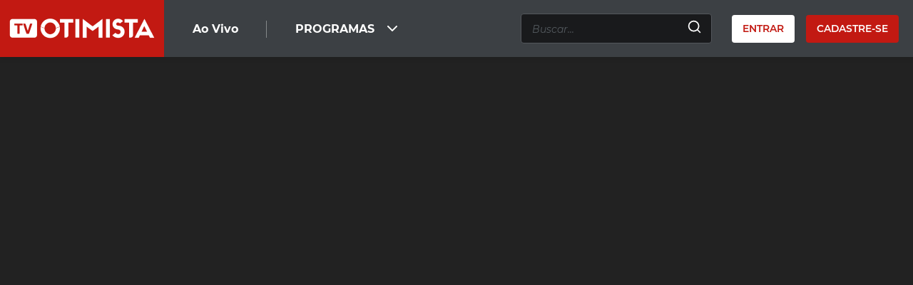

--- FILE ---
content_type: text/html; charset=UTF-8
request_url: https://tv.ootimista.com.br/video/17103/
body_size: 75331
content:
<!DOCTYPE html>
<html lang="pt-br">

<head>
    <meta charset="UTF-8">
    <meta name="viewport" content="width=device-width, initial-scale=1.0">
    <meta http-equiv="X-UA-Compatible" content="ie=edge">
    <title>MOSAICO - ANDRÉA DALLOILO 23.09.2022 - TV Otimista</title>
        <!-- Favicons -->
    <link rel="icon" type="image/png" href="https://tv.ootimista.com.br/wp-content/themes/2020_tv_otimista/assets/ico/favicon-32x32.png" sizes="32x32" />
    <link rel="icon" type="image/png" href="https://tv.ootimista.com.br/wp-content/themes/2020_tv_otimista/assets/ico/favicon-16x16.png" sizes="16x16" />

    <!-- Misc -->
    <meta name="theme-color" content="#36a3f7">

    <!-- Remove detecção de formatos do iOS -->
    <meta name="format-detection" content="telephone=no" />
    <meta name="format-detection" content="date=no" />
    <meta name="format-detection" content="address=no" />
    <meta name="format-detection" content="email=no" />

    <!-- Fontes -->
    <script src="https://kit.fontawesome.com/5d568d2bbd.js" crossorigin="anonymous"></script>
    <script src="https://cdn.jsdelivr.net/npm/feather-icons/dist/feather.min.js"></script>
    <!-- Global site tag (gtag.js) - Google Analytics -->
    <script async src="https://www.googletagmanager.com/gtag/js?id=G-505VEFLHHH"></script>
    <script>
      window.dataLayer = window.dataLayer || [];
      function gtag(){dataLayer.push(arguments);}
      gtag('js', new Date());

      gtag('config', 'G-505VEFLHHH');
    </script>
    <meta name='robots' content='index, follow, max-image-preview:large, max-snippet:-1, max-video-preview:-1' />

	<!-- This site is optimized with the Yoast SEO plugin v22.3 - https://yoast.com/wordpress/plugins/seo/ -->
	<title>MOSAICO - ANDRÉA DALLOILO 23.09.2022 - TV Otimista</title>
	<link rel="canonical" href="https://tv.ootimista.com.br/video/17103/" />
	<meta property="og:locale" content="pt_BR" />
	<meta property="og:type" content="article" />
	<meta property="og:title" content="MOSAICO - ANDRÉA DALLOILO 23.09.2022 - TV Otimista" />
	<meta property="og:url" content="https://tv.ootimista.com.br/video/17103/" />
	<meta property="og:site_name" content="TV Otimista" />
	<meta property="article:modified_time" content="2023-12-19T19:16:14+00:00" />
	<meta property="og:image" content="https://tv.ootimista.com.br/wp-content/uploads/2022/09/Captura-de-tela-2022-09-26-154031.jpg" />
	<meta property="og:image:width" content="1173" />
	<meta property="og:image:height" content="596" />
	<meta property="og:image:type" content="image/jpeg" />
	<meta name="twitter:card" content="summary_large_image" />
	<script type="application/ld+json" class="yoast-schema-graph">{"@context":"https://schema.org","@graph":[{"@type":"WebPage","@id":"https://tv.ootimista.com.br/video/17103/","url":"https://tv.ootimista.com.br/video/17103/","name":"MOSAICO - ANDRÉA DALLOILO 23.09.2022 - TV Otimista","isPartOf":{"@id":"https://tv.ootimista.com.br/#website"},"primaryImageOfPage":{"@id":"https://tv.ootimista.com.br/video/17103/#primaryimage"},"image":{"@id":"https://tv.ootimista.com.br/video/17103/#primaryimage"},"thumbnailUrl":"https://tv.ootimista.com.br/wp-content/uploads/2022/09/Captura-de-tela-2022-09-26-154031.jpg","datePublished":"2022-09-26T18:41:02+00:00","dateModified":"2023-12-19T19:16:14+00:00","breadcrumb":{"@id":"https://tv.ootimista.com.br/video/17103/#breadcrumb"},"inLanguage":"pt-BR","potentialAction":[{"@type":"ReadAction","target":["https://tv.ootimista.com.br/video/17103/"]}]},{"@type":"ImageObject","inLanguage":"pt-BR","@id":"https://tv.ootimista.com.br/video/17103/#primaryimage","url":"https://tv.ootimista.com.br/wp-content/uploads/2022/09/Captura-de-tela-2022-09-26-154031.jpg","contentUrl":"https://tv.ootimista.com.br/wp-content/uploads/2022/09/Captura-de-tela-2022-09-26-154031.jpg","width":1173,"height":596},{"@type":"BreadcrumbList","@id":"https://tv.ootimista.com.br/video/17103/#breadcrumb","itemListElement":[{"@type":"ListItem","position":1,"name":"Home","item":"https://tv.ootimista.com.br/"},{"@type":"ListItem","position":2,"name":"MOSAICO &#8211; ANDRÉA DALLOILO 23.09.2022"}]},{"@type":"WebSite","@id":"https://tv.ootimista.com.br/#website","url":"https://tv.ootimista.com.br/","name":"TV Otimista","description":"Só mais um site WordPress","potentialAction":[{"@type":"SearchAction","target":{"@type":"EntryPoint","urlTemplate":"https://tv.ootimista.com.br/?s={search_term_string}"},"query-input":"required name=search_term_string"}],"inLanguage":"pt-BR"}]}</script>
	<!-- / Yoast SEO plugin. -->


<link rel="alternate" type="application/rss+xml" title="Feed para TV Otimista &raquo;" href="https://tv.ootimista.com.br/feed/" />
<link rel="alternate" type="application/rss+xml" title="Feed de comentários para TV Otimista &raquo;" href="https://tv.ootimista.com.br/comments/feed/" />
<link rel="alternate" type="application/rss+xml" title="Feed de comentários para TV Otimista &raquo; MOSAICO &#8211; ANDRÉA DALLOILO 23.09.2022" href="https://tv.ootimista.com.br/video/17103/feed/" />
<script type="text/javascript">
/* <![CDATA[ */
window._wpemojiSettings = {"baseUrl":"https:\/\/s.w.org\/images\/core\/emoji\/14.0.0\/72x72\/","ext":".png","svgUrl":"https:\/\/s.w.org\/images\/core\/emoji\/14.0.0\/svg\/","svgExt":".svg","source":{"concatemoji":"https:\/\/tv.ootimista.com.br\/wp-includes\/js\/wp-emoji-release.min.js?ver=6.4.3"}};
/*! This file is auto-generated */
!function(i,n){var o,s,e;function c(e){try{var t={supportTests:e,timestamp:(new Date).valueOf()};sessionStorage.setItem(o,JSON.stringify(t))}catch(e){}}function p(e,t,n){e.clearRect(0,0,e.canvas.width,e.canvas.height),e.fillText(t,0,0);var t=new Uint32Array(e.getImageData(0,0,e.canvas.width,e.canvas.height).data),r=(e.clearRect(0,0,e.canvas.width,e.canvas.height),e.fillText(n,0,0),new Uint32Array(e.getImageData(0,0,e.canvas.width,e.canvas.height).data));return t.every(function(e,t){return e===r[t]})}function u(e,t,n){switch(t){case"flag":return n(e,"\ud83c\udff3\ufe0f\u200d\u26a7\ufe0f","\ud83c\udff3\ufe0f\u200b\u26a7\ufe0f")?!1:!n(e,"\ud83c\uddfa\ud83c\uddf3","\ud83c\uddfa\u200b\ud83c\uddf3")&&!n(e,"\ud83c\udff4\udb40\udc67\udb40\udc62\udb40\udc65\udb40\udc6e\udb40\udc67\udb40\udc7f","\ud83c\udff4\u200b\udb40\udc67\u200b\udb40\udc62\u200b\udb40\udc65\u200b\udb40\udc6e\u200b\udb40\udc67\u200b\udb40\udc7f");case"emoji":return!n(e,"\ud83e\udef1\ud83c\udffb\u200d\ud83e\udef2\ud83c\udfff","\ud83e\udef1\ud83c\udffb\u200b\ud83e\udef2\ud83c\udfff")}return!1}function f(e,t,n){var r="undefined"!=typeof WorkerGlobalScope&&self instanceof WorkerGlobalScope?new OffscreenCanvas(300,150):i.createElement("canvas"),a=r.getContext("2d",{willReadFrequently:!0}),o=(a.textBaseline="top",a.font="600 32px Arial",{});return e.forEach(function(e){o[e]=t(a,e,n)}),o}function t(e){var t=i.createElement("script");t.src=e,t.defer=!0,i.head.appendChild(t)}"undefined"!=typeof Promise&&(o="wpEmojiSettingsSupports",s=["flag","emoji"],n.supports={everything:!0,everythingExceptFlag:!0},e=new Promise(function(e){i.addEventListener("DOMContentLoaded",e,{once:!0})}),new Promise(function(t){var n=function(){try{var e=JSON.parse(sessionStorage.getItem(o));if("object"==typeof e&&"number"==typeof e.timestamp&&(new Date).valueOf()<e.timestamp+604800&&"object"==typeof e.supportTests)return e.supportTests}catch(e){}return null}();if(!n){if("undefined"!=typeof Worker&&"undefined"!=typeof OffscreenCanvas&&"undefined"!=typeof URL&&URL.createObjectURL&&"undefined"!=typeof Blob)try{var e="postMessage("+f.toString()+"("+[JSON.stringify(s),u.toString(),p.toString()].join(",")+"));",r=new Blob([e],{type:"text/javascript"}),a=new Worker(URL.createObjectURL(r),{name:"wpTestEmojiSupports"});return void(a.onmessage=function(e){c(n=e.data),a.terminate(),t(n)})}catch(e){}c(n=f(s,u,p))}t(n)}).then(function(e){for(var t in e)n.supports[t]=e[t],n.supports.everything=n.supports.everything&&n.supports[t],"flag"!==t&&(n.supports.everythingExceptFlag=n.supports.everythingExceptFlag&&n.supports[t]);n.supports.everythingExceptFlag=n.supports.everythingExceptFlag&&!n.supports.flag,n.DOMReady=!1,n.readyCallback=function(){n.DOMReady=!0}}).then(function(){return e}).then(function(){var e;n.supports.everything||(n.readyCallback(),(e=n.source||{}).concatemoji?t(e.concatemoji):e.wpemoji&&e.twemoji&&(t(e.twemoji),t(e.wpemoji)))}))}((window,document),window._wpemojiSettings);
/* ]]> */
</script>
<style id='wp-emoji-styles-inline-css' type='text/css'>

	img.wp-smiley, img.emoji {
		display: inline !important;
		border: none !important;
		box-shadow: none !important;
		height: 1em !important;
		width: 1em !important;
		margin: 0 0.07em !important;
		vertical-align: -0.1em !important;
		background: none !important;
		padding: 0 !important;
	}
</style>
<link rel='stylesheet' id='wp-block-library-css' href='https://tv.ootimista.com.br/wp-includes/css/dist/block-library/style.min.css?ver=6.4.3' type='text/css' media='all' />
<style id='classic-theme-styles-inline-css' type='text/css'>
/*! This file is auto-generated */
.wp-block-button__link{color:#fff;background-color:#32373c;border-radius:9999px;box-shadow:none;text-decoration:none;padding:calc(.667em + 2px) calc(1.333em + 2px);font-size:1.125em}.wp-block-file__button{background:#32373c;color:#fff;text-decoration:none}
</style>
<style id='global-styles-inline-css' type='text/css'>
body{--wp--preset--color--black: #000000;--wp--preset--color--cyan-bluish-gray: #abb8c3;--wp--preset--color--white: #ffffff;--wp--preset--color--pale-pink: #f78da7;--wp--preset--color--vivid-red: #cf2e2e;--wp--preset--color--luminous-vivid-orange: #ff6900;--wp--preset--color--luminous-vivid-amber: #fcb900;--wp--preset--color--light-green-cyan: #7bdcb5;--wp--preset--color--vivid-green-cyan: #00d084;--wp--preset--color--pale-cyan-blue: #8ed1fc;--wp--preset--color--vivid-cyan-blue: #0693e3;--wp--preset--color--vivid-purple: #9b51e0;--wp--preset--gradient--vivid-cyan-blue-to-vivid-purple: linear-gradient(135deg,rgba(6,147,227,1) 0%,rgb(155,81,224) 100%);--wp--preset--gradient--light-green-cyan-to-vivid-green-cyan: linear-gradient(135deg,rgb(122,220,180) 0%,rgb(0,208,130) 100%);--wp--preset--gradient--luminous-vivid-amber-to-luminous-vivid-orange: linear-gradient(135deg,rgba(252,185,0,1) 0%,rgba(255,105,0,1) 100%);--wp--preset--gradient--luminous-vivid-orange-to-vivid-red: linear-gradient(135deg,rgba(255,105,0,1) 0%,rgb(207,46,46) 100%);--wp--preset--gradient--very-light-gray-to-cyan-bluish-gray: linear-gradient(135deg,rgb(238,238,238) 0%,rgb(169,184,195) 100%);--wp--preset--gradient--cool-to-warm-spectrum: linear-gradient(135deg,rgb(74,234,220) 0%,rgb(151,120,209) 20%,rgb(207,42,186) 40%,rgb(238,44,130) 60%,rgb(251,105,98) 80%,rgb(254,248,76) 100%);--wp--preset--gradient--blush-light-purple: linear-gradient(135deg,rgb(255,206,236) 0%,rgb(152,150,240) 100%);--wp--preset--gradient--blush-bordeaux: linear-gradient(135deg,rgb(254,205,165) 0%,rgb(254,45,45) 50%,rgb(107,0,62) 100%);--wp--preset--gradient--luminous-dusk: linear-gradient(135deg,rgb(255,203,112) 0%,rgb(199,81,192) 50%,rgb(65,88,208) 100%);--wp--preset--gradient--pale-ocean: linear-gradient(135deg,rgb(255,245,203) 0%,rgb(182,227,212) 50%,rgb(51,167,181) 100%);--wp--preset--gradient--electric-grass: linear-gradient(135deg,rgb(202,248,128) 0%,rgb(113,206,126) 100%);--wp--preset--gradient--midnight: linear-gradient(135deg,rgb(2,3,129) 0%,rgb(40,116,252) 100%);--wp--preset--font-size--small: 13px;--wp--preset--font-size--medium: 20px;--wp--preset--font-size--large: 36px;--wp--preset--font-size--x-large: 42px;--wp--preset--spacing--20: 0.44rem;--wp--preset--spacing--30: 0.67rem;--wp--preset--spacing--40: 1rem;--wp--preset--spacing--50: 1.5rem;--wp--preset--spacing--60: 2.25rem;--wp--preset--spacing--70: 3.38rem;--wp--preset--spacing--80: 5.06rem;--wp--preset--shadow--natural: 6px 6px 9px rgba(0, 0, 0, 0.2);--wp--preset--shadow--deep: 12px 12px 50px rgba(0, 0, 0, 0.4);--wp--preset--shadow--sharp: 6px 6px 0px rgba(0, 0, 0, 0.2);--wp--preset--shadow--outlined: 6px 6px 0px -3px rgba(255, 255, 255, 1), 6px 6px rgba(0, 0, 0, 1);--wp--preset--shadow--crisp: 6px 6px 0px rgba(0, 0, 0, 1);}:where(.is-layout-flex){gap: 0.5em;}:where(.is-layout-grid){gap: 0.5em;}body .is-layout-flow > .alignleft{float: left;margin-inline-start: 0;margin-inline-end: 2em;}body .is-layout-flow > .alignright{float: right;margin-inline-start: 2em;margin-inline-end: 0;}body .is-layout-flow > .aligncenter{margin-left: auto !important;margin-right: auto !important;}body .is-layout-constrained > .alignleft{float: left;margin-inline-start: 0;margin-inline-end: 2em;}body .is-layout-constrained > .alignright{float: right;margin-inline-start: 2em;margin-inline-end: 0;}body .is-layout-constrained > .aligncenter{margin-left: auto !important;margin-right: auto !important;}body .is-layout-constrained > :where(:not(.alignleft):not(.alignright):not(.alignfull)){max-width: var(--wp--style--global--content-size);margin-left: auto !important;margin-right: auto !important;}body .is-layout-constrained > .alignwide{max-width: var(--wp--style--global--wide-size);}body .is-layout-flex{display: flex;}body .is-layout-flex{flex-wrap: wrap;align-items: center;}body .is-layout-flex > *{margin: 0;}body .is-layout-grid{display: grid;}body .is-layout-grid > *{margin: 0;}:where(.wp-block-columns.is-layout-flex){gap: 2em;}:where(.wp-block-columns.is-layout-grid){gap: 2em;}:where(.wp-block-post-template.is-layout-flex){gap: 1.25em;}:where(.wp-block-post-template.is-layout-grid){gap: 1.25em;}.has-black-color{color: var(--wp--preset--color--black) !important;}.has-cyan-bluish-gray-color{color: var(--wp--preset--color--cyan-bluish-gray) !important;}.has-white-color{color: var(--wp--preset--color--white) !important;}.has-pale-pink-color{color: var(--wp--preset--color--pale-pink) !important;}.has-vivid-red-color{color: var(--wp--preset--color--vivid-red) !important;}.has-luminous-vivid-orange-color{color: var(--wp--preset--color--luminous-vivid-orange) !important;}.has-luminous-vivid-amber-color{color: var(--wp--preset--color--luminous-vivid-amber) !important;}.has-light-green-cyan-color{color: var(--wp--preset--color--light-green-cyan) !important;}.has-vivid-green-cyan-color{color: var(--wp--preset--color--vivid-green-cyan) !important;}.has-pale-cyan-blue-color{color: var(--wp--preset--color--pale-cyan-blue) !important;}.has-vivid-cyan-blue-color{color: var(--wp--preset--color--vivid-cyan-blue) !important;}.has-vivid-purple-color{color: var(--wp--preset--color--vivid-purple) !important;}.has-black-background-color{background-color: var(--wp--preset--color--black) !important;}.has-cyan-bluish-gray-background-color{background-color: var(--wp--preset--color--cyan-bluish-gray) !important;}.has-white-background-color{background-color: var(--wp--preset--color--white) !important;}.has-pale-pink-background-color{background-color: var(--wp--preset--color--pale-pink) !important;}.has-vivid-red-background-color{background-color: var(--wp--preset--color--vivid-red) !important;}.has-luminous-vivid-orange-background-color{background-color: var(--wp--preset--color--luminous-vivid-orange) !important;}.has-luminous-vivid-amber-background-color{background-color: var(--wp--preset--color--luminous-vivid-amber) !important;}.has-light-green-cyan-background-color{background-color: var(--wp--preset--color--light-green-cyan) !important;}.has-vivid-green-cyan-background-color{background-color: var(--wp--preset--color--vivid-green-cyan) !important;}.has-pale-cyan-blue-background-color{background-color: var(--wp--preset--color--pale-cyan-blue) !important;}.has-vivid-cyan-blue-background-color{background-color: var(--wp--preset--color--vivid-cyan-blue) !important;}.has-vivid-purple-background-color{background-color: var(--wp--preset--color--vivid-purple) !important;}.has-black-border-color{border-color: var(--wp--preset--color--black) !important;}.has-cyan-bluish-gray-border-color{border-color: var(--wp--preset--color--cyan-bluish-gray) !important;}.has-white-border-color{border-color: var(--wp--preset--color--white) !important;}.has-pale-pink-border-color{border-color: var(--wp--preset--color--pale-pink) !important;}.has-vivid-red-border-color{border-color: var(--wp--preset--color--vivid-red) !important;}.has-luminous-vivid-orange-border-color{border-color: var(--wp--preset--color--luminous-vivid-orange) !important;}.has-luminous-vivid-amber-border-color{border-color: var(--wp--preset--color--luminous-vivid-amber) !important;}.has-light-green-cyan-border-color{border-color: var(--wp--preset--color--light-green-cyan) !important;}.has-vivid-green-cyan-border-color{border-color: var(--wp--preset--color--vivid-green-cyan) !important;}.has-pale-cyan-blue-border-color{border-color: var(--wp--preset--color--pale-cyan-blue) !important;}.has-vivid-cyan-blue-border-color{border-color: var(--wp--preset--color--vivid-cyan-blue) !important;}.has-vivid-purple-border-color{border-color: var(--wp--preset--color--vivid-purple) !important;}.has-vivid-cyan-blue-to-vivid-purple-gradient-background{background: var(--wp--preset--gradient--vivid-cyan-blue-to-vivid-purple) !important;}.has-light-green-cyan-to-vivid-green-cyan-gradient-background{background: var(--wp--preset--gradient--light-green-cyan-to-vivid-green-cyan) !important;}.has-luminous-vivid-amber-to-luminous-vivid-orange-gradient-background{background: var(--wp--preset--gradient--luminous-vivid-amber-to-luminous-vivid-orange) !important;}.has-luminous-vivid-orange-to-vivid-red-gradient-background{background: var(--wp--preset--gradient--luminous-vivid-orange-to-vivid-red) !important;}.has-very-light-gray-to-cyan-bluish-gray-gradient-background{background: var(--wp--preset--gradient--very-light-gray-to-cyan-bluish-gray) !important;}.has-cool-to-warm-spectrum-gradient-background{background: var(--wp--preset--gradient--cool-to-warm-spectrum) !important;}.has-blush-light-purple-gradient-background{background: var(--wp--preset--gradient--blush-light-purple) !important;}.has-blush-bordeaux-gradient-background{background: var(--wp--preset--gradient--blush-bordeaux) !important;}.has-luminous-dusk-gradient-background{background: var(--wp--preset--gradient--luminous-dusk) !important;}.has-pale-ocean-gradient-background{background: var(--wp--preset--gradient--pale-ocean) !important;}.has-electric-grass-gradient-background{background: var(--wp--preset--gradient--electric-grass) !important;}.has-midnight-gradient-background{background: var(--wp--preset--gradient--midnight) !important;}.has-small-font-size{font-size: var(--wp--preset--font-size--small) !important;}.has-medium-font-size{font-size: var(--wp--preset--font-size--medium) !important;}.has-large-font-size{font-size: var(--wp--preset--font-size--large) !important;}.has-x-large-font-size{font-size: var(--wp--preset--font-size--x-large) !important;}
.wp-block-navigation a:where(:not(.wp-element-button)){color: inherit;}
:where(.wp-block-post-template.is-layout-flex){gap: 1.25em;}:where(.wp-block-post-template.is-layout-grid){gap: 1.25em;}
:where(.wp-block-columns.is-layout-flex){gap: 2em;}:where(.wp-block-columns.is-layout-grid){gap: 2em;}
.wp-block-pullquote{font-size: 1.5em;line-height: 1.6;}
</style>
<link rel='stylesheet' id='_theme-style-css' href='https://tv.ootimista.com.br/wp-content/themes/2020_tv_otimista/assets/css/app.min.css?ver=6.4.3' type='text/css' media='all' />
<script type="text/javascript" src="https://tv.ootimista.com.br/wp-includes/js/jquery/jquery.min.js?ver=3.7.1" id="jquery-core-js"></script>
<script type="text/javascript" src="https://tv.ootimista.com.br/wp-includes/js/jquery/jquery-migrate.min.js?ver=3.4.1" id="jquery-migrate-js"></script>
<link rel="https://api.w.org/" href="https://tv.ootimista.com.br/wp-json/" /><link rel="alternate" type="application/json" href="https://tv.ootimista.com.br/wp-json/wp/v2/post_video/17103" /><link rel="EditURI" type="application/rsd+xml" title="RSD" href="https://tv.ootimista.com.br/xmlrpc.php?rsd" />
<meta name="generator" content="WordPress 6.4.3" />
<link rel='shortlink' href='https://tv.ootimista.com.br/?p=17103' />
<link rel="alternate" type="application/json+oembed" href="https://tv.ootimista.com.br/wp-json/oembed/1.0/embed?url=https%3A%2F%2Ftv.ootimista.com.br%2Fvideo%2F17103%2F" />
<link rel="alternate" type="text/xml+oembed" href="https://tv.ootimista.com.br/wp-json/oembed/1.0/embed?url=https%3A%2F%2Ftv.ootimista.com.br%2Fvideo%2F17103%2F&#038;format=xml" />
</head>

<body>

    
    <header class="main-header-bundle">
        <div class="main-header js-get-main-header-height">
            <div class="container">
                <div class="desktop-menu">
                    <h1 class="header__logo">
                        <span class="hide-text">TV Otimista</span>
                                                    <a class="header__logo__link" href="https://tv.ootimista.com.br">
                                <img class="header__logo__image"
                                     src="https://tv.ootimista.com.br/wp-content/uploads/2020/09/logo-tv-otimista.png"
                                     alt="TV Otimista">
                            </a>
                                            </h1>

                    <div class="main-menu">
                        <ul class="main-menu__list list-style-remove">
                                                            <li class="main-menu__item menu-item">
                                    <a href="https://app.playgo.pw/otimista/" class="main-menu__link">
                                        Ao Vivo
                                    </a>
                                </li>
                            
                                                                                                <li class="main-menu__item menu-item">
                                        <ul class="main-menu__list list-style-remove">
                                            <li class="main-menu__item menu-item">
                                                <a href="#programas" class="main-menu__link">
                                                   PROGRAMAS                                                    <span class="main-menu__icon-chevron" data-feather="chevron-down">
                                                    </span>
                                                </a>
                                                                                                    <ul class="submenu-container">
                                                                                                                    <li class="submenu-item">
                                                                <a href="https://tv.ootimista.com.br/video-categoria/gente-de-credito/">
                                                                    Gente de Crédito                                                                </a>
                                                            </li>
                                                                                                                    <li class="submenu-item">
                                                                <a href="https://tv.ootimista.com.br/video-categoria/agro-otimista/">
                                                                    Agro Otimista                                                                </a>
                                                            </li>
                                                                                                                    <li class="submenu-item">
                                                                <a href="https://tv.ootimista.com.br/video-categoria/destaques/">
                                                                    Destaques                                                                </a>
                                                            </li>
                                                                                                                    <li class="submenu-item">
                                                                <a href="https://tv.ootimista.com.br/video-categoria/mosaico/">
                                                                    Mosaico                                                                </a>
                                                            </li>
                                                                                                                    <li class="submenu-item">
                                                                <a href="https://tv.ootimista.com.br/video-categoria/tapis-rouge/">
                                                                    TAPIS ROUGE                                                                </a>
                                                            </li>
                                                                                                                    <li class="submenu-item">
                                                                <a href="https://tv.ootimista.com.br/video-categoria/politica/">
                                                                    Política                                                                </a>
                                                            </li>
                                                                                                                    <li class="submenu-item">
                                                                <a href="https://tv.ootimista.com.br/video-categoria/cafe-com-impacto/">
                                                                    Café com Impacto                                                                </a>
                                                            </li>
                                                                                                                    <li class="submenu-item">
                                                                <a href="https://tv.ootimista.com.br/video-categoria/edison-silva-na-tv/">
                                                                    Edison Silva na TV                                                                </a>
                                                            </li>
                                                                                                                    <li class="submenu-item">
                                                                <a href="https://tv.ootimista.com.br/video-categoria/industria-sustentavel/">
                                                                    Indústria Sustentável                                                                </a>
                                                            </li>
                                                                                                                    <li class="submenu-item">
                                                                <a href="https://tv.ootimista.com.br/video-categoria/papo-otimista/">
                                                                    PAPO OTIMISTA                                                                </a>
                                                            </li>
                                                                                                                    <li class="submenu-item">
                                                                <a href="https://tv.ootimista.com.br/video-categoria/gente-de-credito-podcast/">
                                                                    Podcast                                                                </a>
                                                            </li>
                                                                                                                    <li class="submenu-item">
                                                                <a href="https://tv.ootimista.com.br/video-categoria/alo-galera/">
                                                                    Alô Galera                                                                </a>
                                                            </li>
                                                                                                                    <li class="submenu-item">
                                                                <a href="https://tv.ootimista.com.br/video-categoria/bola-na-rede/">
                                                                    Bola na Rede                                                                </a>
                                                            </li>
                                                                                                                    <li class="submenu-item">
                                                                <a href="https://tv.ootimista.com.br/video-categoria/colunas/">
                                                                    Colunas                                                                </a>
                                                            </li>
                                                                                                                    <li class="submenu-item">
                                                                <a href="https://tv.ootimista.com.br/video-categoria/conexao/">
                                                                    Conexão                                                                </a>
                                                            </li>
                                                                                                                    <li class="submenu-item">
                                                                <a href="https://tv.ootimista.com.br/video-categoria/danielly-portela-conversa/">
                                                                    Danielly Portela Conversa                                                                </a>
                                                            </li>
                                                                                                                    <li class="submenu-item">
                                                                <a href="https://tv.ootimista.com.br/video-categoria/economia-mercado/">
                                                                    Economia &amp; Mercado                                                                </a>
                                                            </li>
                                                                                                                    <li class="submenu-item">
                                                                <a href="https://tv.ootimista.com.br/video-categoria/eleicoes-2022/">
                                                                    ELEIÇÕES 2022                                                                </a>
                                                            </li>
                                                                                                                    <li class="submenu-item">
                                                                <a href="https://tv.ootimista.com.br/video-categoria/entretenimento/">
                                                                    Entretenimento                                                                </a>
                                                            </li>
                                                                                                                    <li class="submenu-item">
                                                                <a href="https://tv.ootimista.com.br/video-categoria/entrevistas/">
                                                                    Entrevistas                                                                </a>
                                                            </li>
                                                                                                                    <li class="submenu-item">
                                                                <a href="https://tv.ootimista.com.br/video-categoria/especiais/">
                                                                    Especiais                                                                </a>
                                                            </li>
                                                                                                                    <li class="submenu-item">
                                                                <a href="https://tv.ootimista.com.br/video-categoria/oba-obra/">
                                                                    Oba Obra!                                                                </a>
                                                            </li>
                                                                                                                    <li class="submenu-item">
                                                                <a href="https://tv.ootimista.com.br/video-categoria/paginas-vermelhas/">
                                                                    Páginas Vermelhas                                                                </a>
                                                            </li>
                                                                                                                    <li class="submenu-item">
                                                                <a href="https://tv.ootimista.com.br/video-categoria/panorama-manha/">
                                                                    Panorama Manhã                                                                </a>
                                                            </li>
                                                                                                                    <li class="submenu-item">
                                                                <a href="https://tv.ootimista.com.br/video-categoria/panorama-noite/">
                                                                    Panorama Noite                                                                </a>
                                                            </li>
                                                                                                                    <li class="submenu-item">
                                                                <a href="https://tv.ootimista.com.br/video-categoria/politica/">
                                                                    Política                                                                </a>
                                                            </li>
                                                                                                                    <li class="submenu-item">
                                                                <a href="https://tv.ootimista.com.br/video-categoria/primeiro-plano/">
                                                                    Primeiro Plano                                                                </a>
                                                            </li>
                                                                                                                    <li class="submenu-item">
                                                                <a href="https://tv.ootimista.com.br/video-categoria/programa-do-pipo/">
                                                                    Programa do Pipo                                                                </a>
                                                            </li>
                                                                                                                    <li class="submenu-item">
                                                                <a href="https://tv.ootimista.com.br/video-categoria/reportagens-especiais/">
                                                                    Reportagens Especiais                                                                </a>
                                                            </li>
                                                                                                            </ul>
                                                                                            </li>
                                        </ul>
                                    </li>
                                                                                    </ul>
                    </div>

                    <div class="main-header__controls">
                        <div class="header-search">
    <form role="search"
      method="get"
      id="searchform"
      class="header-search__form header-search__form--mobile"
      action="https://tv.ootimista.com.br">

    <input type="text"
           value=""
           name="s"
           id="s"
           id="buscar"
           class="header-search__form__input"
           type="text"
           placeholder="Buscar..."/>
    <input type="submit" id="searchsubmit" value="Buscar" class="button header-search__form__button" />

</form>



    <label for="searchsubmit"><div  class="header-search__icon" data-feather="search"></div></label>
</div>
                                                <div class="header-user-account">
            <button class="button header-user-account__button header-user-account__button--light"
                data-modal-open="modal-account" data-tab-open-id="entrar">Entrar</button>
        <button class="button header-user-account__button header-user-account__button--primary"
                data-modal-open="modal-account" data-tab-open-id="cadastre-se">Cadastre-se</button>
    </div>


<script>
    jQuery(document).ready(function ($) {
        $('#logout').click(function (e) {
            $.ajax({
                type: 'post',
                dataType: 'json',
                url: ajaxUrl,
                data: {
                    action: 'idx_integration_logout_user',
                }
            }).success((response) => {
                location.reload();
            });
        });
    });
</script>
                    </div>
                </div>

                <div class="mobile-menu">
                    <h1 class="header__logo">
                        <span class="hide-text">TV Otimista</span>
                                                    <a class="header__logo__link" href="https://tv.ootimista.com.br">
                                <img class="header__logo__image"
                                     src="https://tv.ootimista.com.br/wp-content/uploads/2020/09/logo-tv-otimista.png"
                                     alt="TV Otimista">
                            </a>
                                            </h1>
                    <div class="main-header__controls">
                        <div class="header-search">
    <form role="search"
      method="get"
      id="searchform"
      class="header-search__form header-search__form--mobile"
      action="https://tv.ootimista.com.br">

    <input type="text"
           value=""
           name="s"
           id="s"
           id="buscar"
           class="header-search__form__input"
           type="text"
           placeholder="Buscar..."/>
    <input type="submit" id="searchsubmit" value="Buscar" class="button header-search__form__button" />

</form>



    <label for="searchsubmit"><div  class="header-search__icon" data-feather="search"></div></label>
</div>
                        
                        <div class="burger-icon-container js-main-menu-mobile-toggle is-animated">
                            <div class="burger-icon primary"></div>
                        </div>
                    </div>
                </div>
            </div>
        </div>
    </header>

    <div class="main-header-clearance"></div>
    <div class="main-menu-mobile">
    <div class="mobile-menu__content">
        <div class="header-user-account">
            <button class="button header-user-account__button header-user-account__button--light"
                data-modal-open="modal-account" data-tab-open-id="entrar">Entrar</button>
        <button class="button header-user-account__button header-user-account__button--primary"
                data-modal-open="modal-account" data-tab-open-id="cadastre-se">Cadastre-se</button>
    </div>


<script>
    jQuery(document).ready(function ($) {
        $('#logout').click(function (e) {
            $.ajax({
                type: 'post',
                dataType: 'json',
                url: ajaxUrl,
                data: {
                    action: 'idx_integration_logout_user',
                }
            }).success((response) => {
                location.reload();
            });
        });
    });
</script>
                <ul class="main-menu-mobile__list list-style-remove">
                                                <li class="main-menu-mobile__item menu-item js-close-menu-mobile">
                                <a href="https://tv.ootimista.com.br/video-categoria/gente-de-credito/" class="main-menu-mobile__link">
                                    Gente de Crédito                                </a>
                            </li>
                                                    <li class="main-menu-mobile__item menu-item js-close-menu-mobile">
                                <a href="https://tv.ootimista.com.br/video-categoria/agro-otimista/" class="main-menu-mobile__link">
                                    Agro Otimista                                </a>
                            </li>
                                                    <li class="main-menu-mobile__item menu-item js-close-menu-mobile">
                                <a href="https://tv.ootimista.com.br/video-categoria/destaques/" class="main-menu-mobile__link">
                                    Destaques                                </a>
                            </li>
                                                    <li class="main-menu-mobile__item menu-item js-close-menu-mobile">
                                <a href="https://tv.ootimista.com.br/video-categoria/mosaico/" class="main-menu-mobile__link">
                                    Mosaico                                </a>
                            </li>
                                                    <li class="main-menu-mobile__item menu-item js-close-menu-mobile">
                                <a href="https://tv.ootimista.com.br/video-categoria/tapis-rouge/" class="main-menu-mobile__link">
                                    TAPIS ROUGE                                </a>
                            </li>
                                                    <li class="main-menu-mobile__item menu-item js-close-menu-mobile">
                                <a href="https://tv.ootimista.com.br/video-categoria/politica/" class="main-menu-mobile__link">
                                    Política                                </a>
                            </li>
                                                    <li class="main-menu-mobile__item menu-item js-close-menu-mobile">
                                <a href="https://tv.ootimista.com.br/video-categoria/cafe-com-impacto/" class="main-menu-mobile__link">
                                    Café com Impacto                                </a>
                            </li>
                                                    <li class="main-menu-mobile__item menu-item js-close-menu-mobile">
                                <a href="https://tv.ootimista.com.br/video-categoria/edison-silva-na-tv/" class="main-menu-mobile__link">
                                    Edison Silva na TV                                </a>
                            </li>
                                                    <li class="main-menu-mobile__item menu-item js-close-menu-mobile">
                                <a href="https://tv.ootimista.com.br/video-categoria/industria-sustentavel/" class="main-menu-mobile__link">
                                    Indústria Sustentável                                </a>
                            </li>
                                                    <li class="main-menu-mobile__item menu-item js-close-menu-mobile">
                                <a href="https://tv.ootimista.com.br/video-categoria/papo-otimista/" class="main-menu-mobile__link">
                                    PAPO OTIMISTA                                </a>
                            </li>
                                                    <li class="main-menu-mobile__item menu-item js-close-menu-mobile">
                                <a href="https://tv.ootimista.com.br/video-categoria/gente-de-credito-podcast/" class="main-menu-mobile__link">
                                    Podcast                                </a>
                            </li>
                                                    <li class="main-menu-mobile__item menu-item js-close-menu-mobile">
                                <a href="https://tv.ootimista.com.br/video-categoria/alo-galera/" class="main-menu-mobile__link">
                                    Alô Galera                                </a>
                            </li>
                                                    <li class="main-menu-mobile__item menu-item js-close-menu-mobile">
                                <a href="https://tv.ootimista.com.br/video-categoria/bola-na-rede/" class="main-menu-mobile__link">
                                    Bola na Rede                                </a>
                            </li>
                                                    <li class="main-menu-mobile__item menu-item js-close-menu-mobile">
                                <a href="https://tv.ootimista.com.br/video-categoria/colunas/" class="main-menu-mobile__link">
                                    Colunas                                </a>
                            </li>
                                                    <li class="main-menu-mobile__item menu-item js-close-menu-mobile">
                                <a href="https://tv.ootimista.com.br/video-categoria/conexao/" class="main-menu-mobile__link">
                                    Conexão                                </a>
                            </li>
                                                    <li class="main-menu-mobile__item menu-item js-close-menu-mobile">
                                <a href="https://tv.ootimista.com.br/video-categoria/danielly-portela-conversa/" class="main-menu-mobile__link">
                                    Danielly Portela Conversa                                </a>
                            </li>
                                                    <li class="main-menu-mobile__item menu-item js-close-menu-mobile">
                                <a href="https://tv.ootimista.com.br/video-categoria/economia-mercado/" class="main-menu-mobile__link">
                                    Economia &amp; Mercado                                </a>
                            </li>
                                                    <li class="main-menu-mobile__item menu-item js-close-menu-mobile">
                                <a href="https://tv.ootimista.com.br/video-categoria/eleicoes-2022/" class="main-menu-mobile__link">
                                    ELEIÇÕES 2022                                </a>
                            </li>
                                                    <li class="main-menu-mobile__item menu-item js-close-menu-mobile">
                                <a href="https://tv.ootimista.com.br/video-categoria/entretenimento/" class="main-menu-mobile__link">
                                    Entretenimento                                </a>
                            </li>
                                                    <li class="main-menu-mobile__item menu-item js-close-menu-mobile">
                                <a href="https://tv.ootimista.com.br/video-categoria/entrevistas/" class="main-menu-mobile__link">
                                    Entrevistas                                </a>
                            </li>
                                                    <li class="main-menu-mobile__item menu-item js-close-menu-mobile">
                                <a href="https://tv.ootimista.com.br/video-categoria/especiais/" class="main-menu-mobile__link">
                                    Especiais                                </a>
                            </li>
                                                    <li class="main-menu-mobile__item menu-item js-close-menu-mobile">
                                <a href="https://tv.ootimista.com.br/video-categoria/oba-obra/" class="main-menu-mobile__link">
                                    Oba Obra!                                </a>
                            </li>
                                                    <li class="main-menu-mobile__item menu-item js-close-menu-mobile">
                                <a href="https://tv.ootimista.com.br/video-categoria/paginas-vermelhas/" class="main-menu-mobile__link">
                                    Páginas Vermelhas                                </a>
                            </li>
                                                    <li class="main-menu-mobile__item menu-item js-close-menu-mobile">
                                <a href="https://tv.ootimista.com.br/video-categoria/panorama-manha/" class="main-menu-mobile__link">
                                    Panorama Manhã                                </a>
                            </li>
                                                    <li class="main-menu-mobile__item menu-item js-close-menu-mobile">
                                <a href="https://tv.ootimista.com.br/video-categoria/panorama-noite/" class="main-menu-mobile__link">
                                    Panorama Noite                                </a>
                            </li>
                                                    <li class="main-menu-mobile__item menu-item js-close-menu-mobile">
                                <a href="https://tv.ootimista.com.br/video-categoria/politica/" class="main-menu-mobile__link">
                                    Política                                </a>
                            </li>
                                                    <li class="main-menu-mobile__item menu-item js-close-menu-mobile">
                                <a href="https://tv.ootimista.com.br/video-categoria/primeiro-plano/" class="main-menu-mobile__link">
                                    Primeiro Plano                                </a>
                            </li>
                                                    <li class="main-menu-mobile__item menu-item js-close-menu-mobile">
                                <a href="https://tv.ootimista.com.br/video-categoria/programa-do-pipo/" class="main-menu-mobile__link">
                                    Programa do Pipo                                </a>
                            </li>
                                                    <li class="main-menu-mobile__item menu-item js-close-menu-mobile">
                                <a href="https://tv.ootimista.com.br/video-categoria/reportagens-especiais/" class="main-menu-mobile__link">
                                    Reportagens Especiais                                </a>
                            </li>
                                                            </ul>
                </div>

            <div class="mobile-menu__footer">
            <div class="social-listing-mobile-menu">
                            </div>
        </div>
    </div>
    <main class="page-wrapper content-wrapper single-videos">
        <div class="single-video__video">
            <iframe src="//www.youtube.com/embed/yXuLZhW9pkk"  class="single-video__iframe"  frameborder="0"  allowfullscreen></iframe>        </div>
        <div class="container container--single-video">
            <article class="single-video__content">
                <header class="single-video-header">
                                            <a href="https://tv.ootimista.com.br/video-categoria/mosaico/"
                           class="single-video-header__tag">Mosaico                        </a>
                    
                                            <h2 class="single-video-header__title">MOSAICO &#8211; ANDRÉA DALLOILO 23.09.2022</h2>
                    
                    <footer class="single-video-header-footer">
                        <div class="single-video-info">
                                                        <small class="single-video-info__item">
                                Publicado em: 26/09/2022                            </small>
                        </div>
                        <div class="single-video-menu-actions">
                            <div class="single-video-menu-actions__item">
                                                            </div>
                            <div class="single-video-menu-actions__item">
                                <ul class="single-video-menu-actions__share-balloon">
                                    <li class="footer-wrapper__social__item">
                                        <a  href="https://tv.ootimista.com.br/video/17103/" class="share" data-type="facebook">
                                            <i class="fab fa-facebook-square"></i>
                                        </a>
                                    </li>
                                    <li class="footer-wrapper__social__item">
                                        <a href="https://tv.ootimista.com.br/video/17103/" class="share" data-type="twitter">
                                            <i class="fab fa-twitter"></i>
                                        </a>
                                    </li>
                                    <li class="footer-wrapper__social__item">
                                        <a href="https://wa.me/?text=https://tv.ootimista.com.br/video/17103/" target="_blank">
                                            <i class="fab fa-whatsapp"></i>
                                        </a>
                                    </li>
                                </ul>
                                Compartilhar
                                <span class="single-video-menu-actions__icon" data-feather="share"></span>
                            </div>
                        </div>
                    </footer>
                </header>

                <p class="single-video__paragraph">
                    <p><iframe title="MOSAICO - ANDRÉA DALLOILO 23.09.2022" width="500" height="281" src="https://www.youtube.com/embed/yXuLZhW9pkk?feature=oembed" frameborder="0" allow="accelerometer; autoplay; clipboard-write; encrypted-media; gyroscope; picture-in-picture" allowfullscreen></iframe></p>
                </p>

            </article>

            <!-- TODO: Integrar ADS na página interna dos vídeos -->
            <!-- <aside class="single-videos__aside">
                <img src="https://place-hold.it/300x250" alt="">
            </aside> -->
        </div>
    </main>
        <div data-modal="modal-account" class="modal">
    <div class="modal__bg js-modal-close"></div>
    <div class="modal__box modal__box--modal-default">
        <div class="modal__close js-modal-close modal__close--modal-default">
            <svg xmlns="http://www.w3.org/2000/svg" viewBox="0 0 1024 1024">
                <path
                    class="path1 path1--modal-default"
                    d="M548.203 537.6l289.099-289.098c9.998-9.998 9.998-26.206 0-36.205-9.997-9.997-26.206-9.997-36.203 0l-289.099 289.099-289.098-289.099c-9.998-9.997-26.206-9.997-36.205 0-9.997 9.998-9.997 26.206 0 36.205l289.099 289.098-289.099 289.099c-9.997 9.997-9.997 26.206 0 36.203 5 4.998 11.55 7.498 18.102 7.498s13.102-2.499 18.102-7.499l289.098-289.098 289.099 289.099c4.998 4.998 11.549 7.498 18.101 7.498s13.102-2.499 18.101-7.499c9.998-9.997 9.998-26.206 0-36.203l-289.098-289.098z"
                ></path>
            </svg>
        </div>

        <div class="tab-container tab-container--modal-default">
            <div class="tab-header tab-header--modal-default">
                <div data-tab-open-id="entrar" data-tab-group-id="b" class="tab-header-item tab-header-item--modal-default is-active">Entrar</div>
                <div data-tab-open-id="cadastre-se" data-tab-group-id="b" class="tab-header-item tab-header-item--modal-default">Cadastre-se</div>
            </div>
            <div class="tab-content tab-content--modal-default">
                <div data-tab-id="entrar" data-tab-group-id="b" class="tab-content-item tab-content-item--modal-default is-active">
                    <form class="main-form__form main-form--modal-default" action="" id="user-login">
    <div class="main-form__field main-form__field--modal-default">
        <label class="main-form__label" for="email">E-mail</label>
        <input class="main-form__input" type="email" name="login_email" required>
    </div>

    <div class="main-form__field main-form__field--modal-default">
        <label class="main-form__label" for="senha">Senha</label>
        <input class="main-form__input main-form__input--with-icon" type="password" name="login_password" required/>

        <span class="main-form__icon main-form__icon-eye">
            <span class="" data-feather="eye"></span>
        </span>
    </div>

    <ul class="main-form__alert main-form__alert--warning login-form-errors" style="display: none;"></ul>

    <div class="loading-component idx-loading">
    <img class="loading-component__loader"
         src="https://tv.ootimista.com.br/wp-content/themes/2020_tv_otimista/assets/images/loader.svg" alt="Carregando...">
</div>

    <button class="button primary button--main-form button--modal-default" type="submit">Entrar</button>
</form>

    <a href="Recuperar Senha, https://tv.ootimista.com.br/recuperar-senha/, " class="modal-default__link" target="_blank">
        Esqueci minha senha
    </a>

<script>
    jQuery(document).ready(function ($) {
        $('#user-login').submit(function (e) {
            e.preventDefault();

            $('.login-form-errors').hide().html('');
            $('.idx-loading').addClass('is-active');

            let email = $('input[name="login_email"]').val();
            let password = $('input[name="login_password"]').val();

            $.ajax({
                type: 'post',
                dataType: 'json',
                url: ajaxUrl,
                data: {
                    action: 'idx_integration_login_user',
                    email: email,
                    password: password,
                }
            }).success((response) => {
                location.reload();
            }).error((xhr) => {
                if (xhr.status == 422) {
                    const errors = xhr.responseJSON.data;
                    $.each(errors, function(index, value){
                        $('.login-form-errors').append(`<li>${value}</li>`);
                    });
                    $('.login-form-errors').show();
                } else {
                    $('.login-form-errors').html('<li>Serviço Indisponível, por favor tente novamente mais tarde.</li>');
                    $('.login-form-errors').show();
                }
            }).always(function () {
                $('.idx-loading').removeClass('is-active');
            });
        });
    });
</script>
                </div>
                <div data-tab-id="cadastre-se" data-tab-group-id="b" class="tab-content-item">
                    <form id="user-register" class="main-form__form main-form--modal-default" action="">
    <div class="main-form__field main-form__field--modal-default">
        <label class="main-form__label" for="nome-completo">Nome completo</label>
        <input name="name" class="main-form__input" type="text" required="required">
    </div>

    <div class="main-form__field main-form__field--modal-default">
        <label class="main-form__label" for="email">E-mail</label>
        <input name="email" class="main-form__input" type="email" required="required" >
    </div>

    <div class="main-form__field main-form__field--modal-default">
        <label class="main-form__label" for="data-nascimento">Data de nascimento</label>
        <input name="birthday" class="main-form__input" type="date">
    </div>

    <div class="main-form__field main-form__field--modal-default">
        <label class="main-form__label" for="senha">Senha</label>
        <input name="password" class="main-form__input main-form__input--with-icon"
               type="password" required="required" />

        <span class="main-form__icon main-form__icon-eye">
            <span class="" data-feather="eye"></span>
        </span>
    </div>

    <div class="main-form__field main-form__field--modal-default">
        <label class="main-form__label" for="confirmar-senha">Confirmar Senha</label>
        <input name="passwordConfirmation"
               class="main-form__input main-form__input--with-icon" type="password" required="required" />

        <span class="main-form__icon main-form__icon-eye">
            <span class="" data-feather="eye"></span>
        </span>
    </div>

    <ul class="main-form__alert main-form__alert--warning form-errors" style="display: none;"></ul>

    <small class="main-form__disclaimer">
        Ao criar uma conta, você estará concordando com nossos
        <a href="" target="_blank">Termos de Uso</a>
        e
        <a href="" target="_blank">Política de Privacidade.</a>
    </small>

    <div class="loading-component idx-loading">
    <img class="loading-component__loader"
         src="https://tv.ootimista.com.br/wp-content/themes/2020_tv_otimista/assets/images/loader.svg" alt="Carregando...">
</div>

    <input type="submit" class="button primary button--main-form button--modal-default" value="Cadastrar" />
</form>

<script>
    jQuery(document).ready(function ($) {
        $('#user-register').submit(function (e) {
            e.preventDefault();

            $('.form-errors').hide().html('');
            $('.idx-loading').addClass('is-active');

            let name = $('input[name="name"]').val();
            let email = $('input[name="email"]').val();
            let password = $('input[name="password"]').val();
            let passwordConfirmation = $('input[name="passwordConfirmation"]').val();
            let birthday = $('input[name="birthday"]').val();

            $.ajax({
                type: 'post',
                dataType: 'json',
                url: ajaxUrl,
                data: {
                    action: 'idx_integration_register_user',
                    name: name,
                    email: email,
                    password: password,
                    passwordConfirmation: passwordConfirmation,
                    birthday: birthday,
                }
            }).success((response) => {
                location.reload();
            }).error((xhr) => {
                if (xhr.status == 422) {
                    const errors = xhr.responseJSON.data;
                    $.each(errors, function(index, value){
                        $('.form-errors').append(`<li>${value}</li>`);
                    });
                    $('.form-errors').show();
                } else {
                    $('.form-errors').html('<li>Serviço Indisponível, por favor tente novamente mais tarde.</li>');
                    $('.form-errors').show();
                }
            }).always(function () {
                $('.idx-loading').removeClass('is-active');
            });
        });

        let allShowPassword = document.querySelectorAll('.main-form__icon-eye');
        let allInputPassword = document.querySelectorAll('input[type="password"]');

        allShowPassword.forEach(button => {
            button.addEventListener('click', () => {
                allInputPassword.forEach(input => {
                    if (input.getAttribute('type') == 'password') {
                        allShowPassword.forEach(button => {
                            button.classList.add("is-active");
                        });
                        input.setAttribute('type', 'text');
                    } else {
                        allShowPassword.forEach(button => {
                            button.classList.remove('is-active');
                        });
                        input.setAttribute('type', 'password');
                    }
                });
            });
        })
    });
</script>
                </div>
            </div>
        </div>
    </div>
</div>

<div data-modal="modal-successfully-reset" class="modal">
    <div class="modal__bg js-modal-close"></div>
    <div class="modal__box modal__box--modal-default">
        <div class="modal-successfully-reset">
            <span class="modal-successfully-reset__icon" data-feather="lock"></span>
            <h2 class="modal-successfully-reset__title">Sua senha foi defefinida com sucesso!</h2>
            <a href="" class="button primary modal-successfully-reset__button">Fazer login</a>
        </div>
    </div>
</div>

        <footer class="page-wrapper footer-wrapper">
            <div class="footer-wrapper__contact">
                <div class="container">
                                            <address class="footer-wrapper__contact__address">
                            Av. Dom Luis, 807, 21º Andar, Meireles, Fortaleza - CE, 05576-100. Telefone: 3402-8938 - WhatsApp: (85) 98155-2022                        </address>
                    
                                        <ul class="footer-wrapper__social">
                                            </ul>
                                    </div>
            </div>

            <div class="footer-wrapper__index-footer">
                <div class="container">
                                            <small class="footer-wrapper__copryright">
                            O Otimista 2020 - Todos os direitos reservados. Nossos <a class="footer-wrapper__copryright__link" href="">Termos de Uso</a> e <a class="footer-wrapper__copryright__link" href="">Política de Privacidade.
                        </small>
                                        <a href="https://idx.digital" target="_blank" rel="noopener noreferrer">
                        <svg version="1.1" id="idx-logo" xmlns="http://www.w3.org/2000/svg" xmlns:xlink="http://www.w3.org/1999/xlink" x="0px" y="0px" viewBox="0 0 82.8 31" style="enable-background:new 0 0 82.8 31;" xml:space="preserve">
                            <g>
                                <g>
                                    <path class="index-logo" d="M1.7,3.8C1.2,3.8,0.8,4,0.5,4.4C0.2,4.7,0,5.2,0,5.6c0,0.5,0.2,0.9,0.5,1.2c0.3,0.4,0.7,0.5,1.2,0.5 c0.5,0,0.9-0.2,1.2-0.5c0.3-0.4,0.5-0.8,0.5-1.2c0-0.5-0.2-0.9-0.5-1.2C2.6,4,2.2,3.8,1.7,3.8z M0.7,30.2h2V10.3h-2V30.2z M23.6,27.8c-0.2-0.7-0.3-1.3-0.3-1.8v-7.2c0-1.4-0.2-2.6-0.5-3.5c-0.3-1-0.7-1.8-1.2-2.5c-0.5-0.7-1-1.2-1.6-1.6 c-0.6-0.4-1.2-0.7-1.7-0.9c-0.6-0.2-1.1-0.3-1.6-0.4c-0.5-0.1-0.9-0.1-1.2-0.1c-0.9,0-1.8,0.1-2.6,0.4c-0.8,0.2-1.5,0.6-2.2,1 C10.1,11.5,9.5,12,9,12.5c-0.5,0.5-0.9,1.1-1.2,1.7H7.8l-0.2-4H5.7c0.1,0.8,0.1,1.6,0.1,2.4c0,0.8,0,1.6,0,2.4v15.1h2V18 c0-0.3,0-0.6,0.1-1c0.1-0.3,0.1-0.6,0.2-0.8c0.2-0.6,0.6-1.2,1-1.8c0.4-0.6,1-1.1,1.5-1.5c0.6-0.4,1.2-0.8,1.9-1 c0.7-0.2,1.5-0.4,2.3-0.4c1.1,0,2.1,0.2,2.9,0.6c0.8,0.4,1.5,0.9,1.9,1.6c0.5,0.7,0.9,1.5,1.1,2.3c0.2,0.9,0.3,1.8,0.3,2.8v7.2 c0,0.9,0.1,1.8,0.3,2.5c0.2,0.8,0.4,1.4,0.6,1.7c0.2,0.4,0.3,0.6,0.3,0.6l2-0.8c0-0.1-0.1-0.3-0.3-0.7 C24,29.1,23.8,28.5,23.6,27.8z M43.6,11.6c-0.5-1-1-1.9-1.7-2.8c-0.6-0.9-1.4-1.7-2.2-2.5C39.3,6,39,5.6,38.6,5.3 c-0.4-0.3-0.8-0.6-1.2-1l-1.5-1.1C35.1,2.6,34.1,2,33,1.4c-1-0.5-2.1-1-3.2-1.4l-0.8,1.7C30,2,30.9,2.4,31.8,2.8 c0.9,0.4,1.7,0.9,2.3,1.3l1.5,1c1.6,1.1,2.9,2.2,3.9,3.5c1,1.3,2,2.6,2.7,3.9l-0.1,0.1c-1.2-1.2-2.3-2-3.5-2.3 c-1.1-0.4-2.3-0.6-3.5-0.6c-1.2,0-2.5,0.2-3.7,0.7c-1.2,0.5-2.3,1.2-3.2,2.1c-1,0.9-1.7,2.1-2.3,3.4c-0.6,1.3-0.9,2.8-0.9,4.5 c0,1.5,0.2,2.8,0.7,4c0.5,1.2,1.2,2.3,2,3.2c0.9,0.9,1.9,1.6,3.2,2.1c1.2,0.5,2.6,0.8,4,0.8c1.2,0,2.5-0.2,3.7-0.6 c1.2-0.4,2.3-1.1,3.3-1.9c1-0.9,1.8-2,2.4-3.4c0.6-1.4,0.9-3.1,0.9-5c0-1.5-0.2-2.9-0.5-4.2C44.6,14.1,44.2,12.9,43.6,11.6z M42.7,23.9c-0.4,1.1-1,2.1-1.8,2.8c-0.7,0.8-1.6,1.3-2.6,1.7c-1,0.4-2.1,0.6-3.2,0.6c-1,0-2-0.2-2.9-0.6 c-0.9-0.4-1.8-0.9-2.5-1.7c-0.7-0.7-1.3-1.6-1.8-2.7c-0.5-1.1-0.7-2.3-0.7-3.7c0-1,0.2-2.1,0.5-3.1c0.3-1.1,0.8-2,1.5-2.9 c0.7-0.9,1.5-1.6,2.5-2.1c1-0.6,2.2-0.8,3.6-0.8c1.4,0,2.6,0.2,3.6,0.7c1,0.5,1.8,1,2.4,1.7c0.7,0.7,1.3,1.5,1.6,2.4 c0.3,0.9,0.5,2.1,0.5,3.7C43.3,21.4,43.1,22.7,42.7,23.9z M57.4,28.9c-1.2,0-2.3-0.2-3.3-0.5c-1-0.4-1.9-0.9-2.7-1.6 c-0.8-0.7-1.4-1.6-1.8-2.7C49.2,23,49,21.7,49,20.2h16.5c0.1-0.2,0.1-0.3,0.1-0.5c0-0.2,0-0.4,0-0.7c0-0.7-0.1-1.5-0.3-2.5 c-0.2-1-0.6-2.1-1.2-3c-0.6-1-1.5-1.8-2.6-2.5c-1.1-0.7-2.6-1.1-4.5-1.1c-1.4,0-2.7,0.3-3.9,0.8c-1.2,0.5-2.3,1.2-3.1,2.2 c-0.9,0.9-1.6,2.1-2.1,3.4C47.3,17.5,47,19,47,20.7c0,1.4,0.2,2.8,0.7,4c0.5,1.2,1.2,2.3,2.1,3.1c0.9,0.9,2,1.6,3.2,2.1 c1.3,0.5,2.7,0.7,4.2,0.7c0.5,0,1,0,1.4,0c0.5,0,0.9-0.1,1.3-0.1l-0.2-1.7C59.1,28.9,58.3,28.9,57.4,28.9z M49.8,16.2 c0.3-0.8,0.8-1.6,1.4-2.3c0.6-0.7,1.3-1.3,2.3-1.8c0.9-0.5,2-0.7,3.3-0.7c1.5,0,2.7,0.3,3.6,0.8c0.9,0.6,1.6,1.2,2.1,2 c0.5,0.8,0.8,1.6,0.9,2.4c0.1,0.8,0.2,1.5,0.2,2H49.2C49.3,17.9,49.5,17.1,49.8,16.2z M74.8,19.9l7.6-9.7h-2.3l-3.8,4.9 c-0.5,0.6-0.9,1.1-1.3,1.7c-0.4,0.5-0.8,1.1-1.2,1.7h-0.1c-0.4-0.6-0.8-1.1-1.2-1.7c-0.4-0.5-0.8-1.1-1.3-1.7l-3.8-4.9H65l7.6,9.7 l-8.1,10.2h2.4l3.9-5.1c0.6-0.7,1-1.4,1.5-1.9c0.4-0.6,0.9-1.2,1.3-1.8h0c0.5,0.6,0.9,1.2,1.4,1.8c0.4,0.6,0.9,1.3,1.5,1.9l4,5.1 h2.4L74.8,19.9z"></path>
                                </g>
                            </g>
                        </svg>
                    </a>
                </div>
            </div>
        </footer>

        <script>
            function subMenuToggle(clickedIndex){
                var menuItems = document.getElementsByClassName('main-menu__item'),
                submenuItems = document.getElementsByClassName('submenu-container');

                for (var i = 0; i< menuItems.length; i++){
                    if(clickedIndex == i){
                        if(submenuItems[i].classList.contains('is-active')) {
                            submenuItems[i].classList.remove('is-active');
                        } else{
                            submenuItems[i].classList.add('is-active');
                        }
                    } else {
                        submenuItems[i].classList.remove('is-active');
                    }
                }
            }

            feather.replace();
        </script>
        <script>var ajaxUrl = "https://tv.ootimista.com.br/wp-admin/admin-ajax.php";</script><script type="text/javascript" src="https://tv.ootimista.com.br/wp-content/themes/2020_tv_otimista/assets/js/app.bundle.js" id="_theme-js-main-js"></script>
<script type="text/javascript" src="https://tv.ootimista.com.br/wp-includes/js/comment-reply.min.js?ver=6.4.3" id="comment-reply-js" async="async" data-wp-strategy="async"></script>

        <script>
            jQuery(document).ready(function($) {
                $('.icon-favorite').click(function () {
                    const bookmark = $(this);
                    let videoId = $(this).data('video-id');

                    $.ajax({
                        type: 'post',
                        dataType: 'json',
                        url: ajaxUrl,
                        data: {
                            action: 'idx_integration_favorite_video',
                            videoId: videoId,
                        }
                    }).always(function () {
                        bookmark.toggleClass('is-active');
                    });
                });

                $('.clear-notifications').click(function () {
                    $('.loading-component--clean').addClass('is-active');

                    let notifications = [];
                    $('.notifications-list li').each(function(){
                        notifications.push($(this).data('video-id'));
                    });

                    $.ajax({
                        type: 'post',
                        dataType: 'json',
                        url: ajaxUrl,
                        data: {
                            action: 'idx_integration_view_all_notifications',
                            notifications: notifications,
                        }
                    }).success(function (response) {
                        $('.header-notify__popup__listing-container').hide();
                        $('.header-notify__popup').append(`
                            <div class="header-notify__popup__clean">
                                <span class="header-notify__popup__clean__icon" data-feather="bell"></span>
                                <p class="header-notify__popup__clean__text">Não há notificações no momento</p>
                            </div>
                        `);
                    }).always(function () {
                        $('.loading-component--clean').removeClass('is-active');
                    });
                });
            });
        </script>
    </body>
</html>


--- FILE ---
content_type: text/css
request_url: https://tv.ootimista.com.br/wp-content/themes/2020_tv_otimista/assets/css/app.min.css?ver=6.4.3
body_size: 92206
content:
/*! normalize.css v8.0.1 | MIT License | github.com/necolas/normalize.css */html{line-height:1.15;-webkit-text-size-adjust:100%}body{margin:0}main{display:block}h1{font-size:2em;margin:0.67em 0}hr{box-sizing:content-box;height:0;overflow:visible}pre{font-family:monospace, monospace;font-size:1em}a{background-color:transparent}abbr[title]{border-bottom:none;text-decoration:underline;-webkit-text-decoration:underline dotted;text-decoration:underline dotted}b,strong{font-weight:bolder}code,kbd,samp{font-family:monospace, monospace;font-size:1em}small{font-size:80%}sub,sup{font-size:75%;line-height:0;position:relative;vertical-align:baseline}sub{bottom:-0.25em}sup{top:-0.5em}img{border-style:none}button,input,optgroup,select,textarea{font-family:inherit;font-size:100%;line-height:1.15;margin:0}button,input{overflow:visible}button,select{text-transform:none}button,[type="button"],[type="reset"],[type="submit"]{-webkit-appearance:button}button::-moz-focus-inner,[type="button"]::-moz-focus-inner,[type="reset"]::-moz-focus-inner,[type="submit"]::-moz-focus-inner{border-style:none;padding:0}button:-moz-focusring,[type="button"]:-moz-focusring,[type="reset"]:-moz-focusring,[type="submit"]:-moz-focusring{outline:1px dotted ButtonText}fieldset{padding:0.35em 0.75em 0.625em}legend{box-sizing:border-box;color:inherit;display:table;max-width:100%;padding:0;white-space:normal}progress{vertical-align:baseline}textarea{overflow:auto}[type="checkbox"],[type="radio"]{box-sizing:border-box;padding:0}[type="number"]::-webkit-inner-spin-button,[type="number"]::-webkit-outer-spin-button{height:auto}[type="search"]{-webkit-appearance:textfield;outline-offset:-2px}[type="search"]::-webkit-search-decoration{-webkit-appearance:none}::-webkit-file-upload-button{-webkit-appearance:button;font:inherit}details{display:block}summary{display:list-item}template{display:none}[hidden]{display:none}@font-face{font-family:'swiper-icons';src:url("data:application/font-woff;charset=utf-8;base64, [base64]//wADZ2x5ZgAAAywAAADMAAAD2MHtryVoZWFkAAABbAAAADAAAAA2E2+eoWhoZWEAAAGcAAAAHwAAACQC9gDzaG10eAAAAigAAAAZAAAArgJkABFsb2NhAAAC0AAAAFoAAABaFQAUGG1heHAAAAG8AAAAHwAAACAAcABAbmFtZQAAA/gAAAE5AAACXvFdBwlwb3N0AAAFNAAAAGIAAACE5s74hXjaY2BkYGAAYpf5Hu/j+W2+MnAzMYDAzaX6QjD6/4//Bxj5GA8AuRwMYGkAPywL13jaY2BkYGA88P8Agx4j+/8fQDYfA1AEBWgDAIB2BOoAeNpjYGRgYNBh4GdgYgABEMnIABJzYNADCQAACWgAsQB42mNgYfzCOIGBlYGB0YcxjYGBwR1Kf2WQZGhhYGBiYGVmgAFGBiQQkOaawtDAoMBQxXjg/wEGPcYDDA4wNUA2CCgwsAAAO4EL6gAAeNpj2M0gyAACqxgGNWBkZ2D4/wMA+xkDdgAAAHjaY2BgYGaAYBkGRgYQiAHyGMF8FgYHIM3DwMHABGQrMOgyWDLEM1T9/w8UBfEMgLzE////P/5//f/V/xv+r4eaAAeMbAxwIUYmIMHEgKYAYjUcsDAwsLKxc3BycfPw8jEQA/[base64]/uznmfPFBNODM2K7MTQ45YEAZqGP81AmGGcF3iPqOop0r1SPTaTbVkfUe4HXj97wYE+yNwWYxwWu4v1ugWHgo3S1XdZEVqWM7ET0cfnLGxWfkgR42o2PvWrDMBSFj/IHLaF0zKjRgdiVMwScNRAoWUoH78Y2icB/yIY09An6AH2Bdu/UB+yxopYshQiEvnvu0dURgDt8QeC8PDw7Fpji3fEA4z/PEJ6YOB5hKh4dj3EvXhxPqH/SKUY3rJ7srZ4FZnh1PMAtPhwP6fl2PMJMPDgeQ4rY8YT6Gzao0eAEA409DuggmTnFnOcSCiEiLMgxCiTI6Cq5DZUd3Qmp10vO0LaLTd2cjN4fOumlc7lUYbSQcZFkutRG7g6JKZKy0RmdLY680CDnEJ+UMkpFFe1RN7nxdVpXrC4aTtnaurOnYercZg2YVmLN/d/gczfEimrE/fs/bOuq29Zmn8tloORaXgZgGa78yO9/cnXm2BpaGvq25Dv9S4E9+5SIc9PqupJKhYFSSl47+Qcr1mYNAAAAeNptw0cKwkAAAMDZJA8Q7OUJvkLsPfZ6zFVERPy8qHh2YER+3i/BP83vIBLLySsoKimrqKqpa2hp6+jq6RsYGhmbmJqZSy0sraxtbO3sHRydnEMU4uR6yx7JJXveP7WrDycAAAAAAAH//wACeNpjYGRgYOABYhkgZgJCZgZNBkYGLQZtIJsFLMYAAAw3ALgAeNolizEKgDAQBCchRbC2sFER0YD6qVQiBCv/H9ezGI6Z5XBAw8CBK/m5iQQVauVbXLnOrMZv2oLdKFa8Pjuru2hJzGabmOSLzNMzvutpB3N42mNgZGBg4GKQYzBhYMxJLMlj4GBgAYow/P/PAJJhLM6sSoWKfWCAAwDAjgbRAAB42mNgYGBkAIIbCZo5IPrmUn0hGA0AO8EFTQAA") format("woff");font-weight:400;font-style:normal}:root{--swiper-theme-color: #007aff}.swiper-container{margin-left:auto;margin-right:auto;position:relative;overflow:hidden;list-style:none;padding:0;z-index:1}.swiper-container-vertical>.swiper-wrapper{flex-direction:column}.swiper-wrapper{position:relative;width:100%;height:100%;z-index:1;display:flex;transition-property:transform;box-sizing:content-box}.swiper-container-android .swiper-slide,.swiper-wrapper{transform:translate3d(0px, 0, 0)}.swiper-container-multirow>.swiper-wrapper{flex-wrap:wrap}.swiper-container-multirow-column>.swiper-wrapper{flex-wrap:wrap;flex-direction:column}.swiper-container-free-mode>.swiper-wrapper{transition-timing-function:ease-out;margin:0 auto}.swiper-slide{flex-shrink:0;width:100%;height:100%;position:relative;transition-property:transform}.swiper-slide-invisible-blank{visibility:hidden}.swiper-container-autoheight,.swiper-container-autoheight .swiper-slide{height:auto}.swiper-container-autoheight .swiper-wrapper{align-items:flex-start;transition-property:transform, height}.swiper-container-3d{perspective:1200px}.swiper-container-3d .swiper-wrapper,.swiper-container-3d .swiper-slide,.swiper-container-3d .swiper-slide-shadow-left,.swiper-container-3d .swiper-slide-shadow-right,.swiper-container-3d .swiper-slide-shadow-top,.swiper-container-3d .swiper-slide-shadow-bottom,.swiper-container-3d .swiper-cube-shadow{transform-style:preserve-3d}.swiper-container-3d .swiper-slide-shadow-left,.swiper-container-3d .swiper-slide-shadow-right,.swiper-container-3d .swiper-slide-shadow-top,.swiper-container-3d .swiper-slide-shadow-bottom{position:absolute;left:0;top:0;width:100%;height:100%;pointer-events:none;z-index:10}.swiper-container-3d .swiper-slide-shadow-left{background-image:linear-gradient(to left, rgba(0,0,0,0.5), rgba(0,0,0,0))}.swiper-container-3d .swiper-slide-shadow-right{background-image:linear-gradient(to right, rgba(0,0,0,0.5), rgba(0,0,0,0))}.swiper-container-3d .swiper-slide-shadow-top{background-image:linear-gradient(to top, rgba(0,0,0,0.5), rgba(0,0,0,0))}.swiper-container-3d .swiper-slide-shadow-bottom{background-image:linear-gradient(to bottom, rgba(0,0,0,0.5), rgba(0,0,0,0))}.swiper-container-css-mode>.swiper-wrapper{overflow:auto;scrollbar-width:none;-ms-overflow-style:none}.swiper-container-css-mode>.swiper-wrapper::-webkit-scrollbar{display:none}.swiper-container-css-mode>.swiper-wrapper>.swiper-slide{scroll-snap-align:start start}.swiper-container-horizontal.swiper-container-css-mode>.swiper-wrapper{-ms-scroll-snap-type:x mandatory;scroll-snap-type:x mandatory}.swiper-container-vertical.swiper-container-css-mode>.swiper-wrapper{-ms-scroll-snap-type:y mandatory;scroll-snap-type:y mandatory}:root{--swiper-navigation-size: 44px}.swiper-button-prev,.swiper-button-next{position:absolute;top:50%;width:calc(var(--swiper-navigation-size) / 44 * 27);height:var(--swiper-navigation-size);margin-top:calc(-1 * var(--swiper-navigation-size) / 2);z-index:10;cursor:pointer;display:flex;align-items:center;justify-content:center;color:var(--swiper-navigation-color, var(--swiper-theme-color))}.swiper-button-prev.swiper-button-disabled,.swiper-button-next.swiper-button-disabled{opacity:0.35;cursor:auto;pointer-events:none}.swiper-button-prev:after,.swiper-button-next:after{font-family:swiper-icons;font-size:var(--swiper-navigation-size);text-transform:none !important;letter-spacing:0;text-transform:none;font-variant:initial;line-height:1}.swiper-button-prev,.swiper-container-rtl .swiper-button-next{left:10px;right:auto}.swiper-button-prev:after,.swiper-container-rtl .swiper-button-next:after{content:'prev'}.swiper-button-next,.swiper-container-rtl .swiper-button-prev{right:10px;left:auto}.swiper-button-next:after,.swiper-container-rtl .swiper-button-prev:after{content:'next'}.swiper-button-prev.swiper-button-white,.swiper-button-next.swiper-button-white{--swiper-navigation-color: #fff}.swiper-button-prev.swiper-button-black,.swiper-button-next.swiper-button-black{--swiper-navigation-color: #000}.swiper-button-lock{display:none}.swiper-pagination{position:absolute;text-align:center;transition:300ms opacity;transform:translate3d(0, 0, 0);z-index:10}.swiper-pagination.swiper-pagination-hidden{opacity:0}.swiper-pagination-fraction,.swiper-pagination-custom,.swiper-container-horizontal>.swiper-pagination-bullets{bottom:10px;left:0;width:100%}.swiper-pagination-bullets-dynamic{overflow:hidden;font-size:0}.swiper-pagination-bullets-dynamic .swiper-pagination-bullet{transform:scale(0.33);position:relative}.swiper-pagination-bullets-dynamic .swiper-pagination-bullet-active{transform:scale(1)}.swiper-pagination-bullets-dynamic .swiper-pagination-bullet-active-main{transform:scale(1)}.swiper-pagination-bullets-dynamic .swiper-pagination-bullet-active-prev{transform:scale(0.66)}.swiper-pagination-bullets-dynamic .swiper-pagination-bullet-active-prev-prev{transform:scale(0.33)}.swiper-pagination-bullets-dynamic .swiper-pagination-bullet-active-next{transform:scale(0.66)}.swiper-pagination-bullets-dynamic .swiper-pagination-bullet-active-next-next{transform:scale(0.33)}.swiper-pagination-bullet{width:8px;height:8px;display:inline-block;border-radius:100%;background:#000;opacity:0.2}button.swiper-pagination-bullet{border:none;margin:0;padding:0;box-shadow:none;-webkit-appearance:none;-moz-appearance:none;appearance:none}.swiper-pagination-clickable .swiper-pagination-bullet{cursor:pointer}.swiper-pagination-bullet-active{opacity:1;background:var(--swiper-pagination-color, var(--swiper-theme-color))}.swiper-container-vertical>.swiper-pagination-bullets{right:10px;top:50%;transform:translate3d(0px, -50%, 0)}.swiper-container-vertical>.swiper-pagination-bullets .swiper-pagination-bullet{margin:6px 0;display:block}.swiper-container-vertical>.swiper-pagination-bullets.swiper-pagination-bullets-dynamic{top:50%;transform:translateY(-50%);width:8px}.swiper-container-vertical>.swiper-pagination-bullets.swiper-pagination-bullets-dynamic .swiper-pagination-bullet{display:inline-block;transition:200ms transform, 200ms top}.swiper-container-horizontal>.swiper-pagination-bullets .swiper-pagination-bullet{margin:0 4px}.swiper-container-horizontal>.swiper-pagination-bullets.swiper-pagination-bullets-dynamic{left:50%;transform:translateX(-50%);white-space:nowrap}.swiper-container-horizontal>.swiper-pagination-bullets.swiper-pagination-bullets-dynamic .swiper-pagination-bullet{transition:200ms transform, 200ms left}.swiper-container-horizontal.swiper-container-rtl>.swiper-pagination-bullets-dynamic .swiper-pagination-bullet{transition:200ms transform, 200ms right}.swiper-pagination-progressbar{background:rgba(0,0,0,0.25);position:absolute}.swiper-pagination-progressbar .swiper-pagination-progressbar-fill{background:var(--swiper-pagination-color, var(--swiper-theme-color));position:absolute;left:0;top:0;width:100%;height:100%;transform:scale(0);transform-origin:left top}.swiper-container-rtl .swiper-pagination-progressbar .swiper-pagination-progressbar-fill{transform-origin:right top}.swiper-container-horizontal>.swiper-pagination-progressbar,.swiper-container-vertical>.swiper-pagination-progressbar.swiper-pagination-progressbar-opposite{width:100%;height:4px;left:0;top:0}.swiper-container-vertical>.swiper-pagination-progressbar,.swiper-container-horizontal>.swiper-pagination-progressbar.swiper-pagination-progressbar-opposite{width:4px;height:100%;left:0;top:0}.swiper-pagination-white{--swiper-pagination-color: #fff}.swiper-pagination-black{--swiper-pagination-color: #000}.swiper-pagination-lock{display:none}.swiper-container .swiper-notification{position:absolute;left:0;top:0;pointer-events:none;opacity:0;z-index:-1000}:root{--font-family-heading: Montserrat,-apple-system,BlinkMacSystemFont,Segoe UI,Roboto,Helvetica Neue,Arial,sans-serif,Apple Color Emoji,Segoe UI Emoji,Segoe UI Symbol;--font-family-body: Montserrat,-apple-system,BlinkMacSystemFont,Segoe UI,Roboto,Helvetica Neue,Arial,sans-serif,Apple Color Emoji,Segoe UI Emoji,Segoe UI Symbol}.center-absolute{position:absolute;top:50%;left:50%;transform:translate(-50%, -50%)}.center-absolute-vertical{position:absolute;top:50%;transform:translateY(-50%)}.center-absolute-horizontal{position:absolute;left:50%;transform:translate(-50%)}.center-flex{display:flex;flex-direction:column;height:100%;width:100%;align-items:center;justify-content:center}.center-flex-vertical{display:flex;flex-direction:column;height:100%;width:100%;align-items:center}.center-flex-horizontal{display:flex;flex-direction:column;height:100%;width:100%;justify-content:center}.list-style-add{padding-left:unset;list-style:unset;margin-top:unset;margin-bottom:unset}.list-style-remove{padding-left:0;list-style:none;margin-top:0;margin-bottom:0}@media (max-width: 599px){.hide-mobile-only{display:none !important}}@media (min-width: 600px){.hide-tablet-portrait-up{display:none !important}}@media (min-width: 900px){.hide-tablet-landscape-up{display:none !important}}@media (min-width: 1200px){.hide-desktop-up{display:none !important}}@media (min-width: 1400px){.hide-desktop-big-up{display:none !important}}@media (max-width: 599px){.hide-tablet-portrait-below{display:none !important}}@media (max-width: 899px){.hide-tablet-landscape-below{display:none !important}}@media (max-width: 1199px){.hide-desktop-below{display:none !important}}@media (max-width: 1399px){.hide-desktop-big-below{display:none !important}}html{box-sizing:border-box;font-size:62.5%;font-family:sans-serif}*,*::before,*::after{box-sizing:inherit}body{background:#222;margin:0;color:#333539;font-family:Montserrat,-apple-system,BlinkMacSystemFont,Segoe UI,Roboto,Helvetica Neue,Arial,sans-serif,Apple Color Emoji,Segoe UI Emoji,Segoe UI Symbol;font-size:1.6rem;font-weight:normal;line-height:1.45;overflow-x:hidden}img{max-width:100%}b,strong{font-weight:bold}em{font-style:italic}a{color:inherit;text-decoration:none}pre{padding:2rem 1.5rem;background-color:#f8f8f8;border:0.1rem solid #ddd;border-radius:0.2rem;font-size:1.4rem}code{background-color:rgba(0,0,0,0.05);display:inline-block;padding-left:0.4rem;padding-right:0.4rem;border:0.1rem solid rgba(0,0,0,0.05);border-radius:0.3rem}button,input[type="button"],input[type="reset"],input[type="submit"]{cursor:pointer}button[disabled],input[type="button"][disabled],input[type="reset"][disabled],input[type="submit"][disabled]{cursor:default}@font-face{font-family:"Montserrat";src:url("../fonts/montserrat/100.eot");src:url("../fonts/montserrat/100.eot?#iefix") format("embedded-opentype"),url("../fonts/montserrat/100.ttf") format("truetype"),url("../fonts/montserrat/100.svg#Montserrat") format("svg");font-weight:100;font-style:normal}@font-face{font-family:"Montserrat";src:url("../fonts/montserrat/100.eot");src:url("../fonts/montserrat/100.eot?#iefix") format("embedded-opentype"),url("../fonts/montserrat/100.ttf") format("truetype"),url("../fonts/montserrat/100.svg#Montserrat") format("svg");font-weight:100;font-style:italic}@font-face{font-family:"Montserrat";src:url("../fonts/montserrat/200.eot");src:url("../fonts/montserrat/200.eot?#iefix") format("embedded-opentype"),url("../fonts/montserrat/200.ttf") format("truetype"),url("../fonts/montserrat/200.svg#Montserrat") format("svg");font-weight:200;font-style:normal}@font-face{font-family:"Montserrat";src:url("../fonts/montserrat/200.eot");src:url("../fonts/montserrat/200.eot?#iefix") format("embedded-opentype"),url("../fonts/montserrat/200.ttf") format("truetype"),url("../fonts/montserrat/200.svg#Montserrat") format("svg");font-weight:200;font-style:italic}@font-face{font-family:"Montserrat";src:url("../fonts/montserrat/300.eot");src:url("../fonts/montserrat/300.eot?#iefix") format("embedded-opentype"),url("../fonts/montserrat/300.ttf") format("truetype"),url("../fonts/montserrat/300.svg#Montserrat") format("svg");font-weight:300;font-style:normal}@font-face{font-family:"Montserrat";src:url("../fonts/montserrat/300.eot");src:url("../fonts/montserrat/300.eot?#iefix") format("embedded-opentype"),url("../fonts/montserrat/300.ttf") format("truetype"),url("../fonts/montserrat/300.svg#Montserrat") format("svg");font-weight:300;font-style:italic}@font-face{font-family:"Montserrat";src:url("../fonts/montserrat/400.eot");src:url("../fonts/montserrat/400.eot?#iefix") format("embedded-opentype"),url("../fonts/montserrat/400.ttf") format("truetype"),url("../fonts/montserrat/400.svg#Montserrat") format("svg");font-weight:400;font-style:normal}@font-face{font-family:"Montserrat";src:url("../fonts/montserrat/400.eot");src:url("../fonts/montserrat/400.eot?#iefix") format("embedded-opentype"),url("../fonts/montserrat/400.ttf") format("truetype"),url("../fonts/montserrat/400.svg#Montserrat") format("svg");font-weight:400;font-style:italic}@font-face{font-family:"Montserrat";src:url("../fonts/montserrat/500.eot");src:url("../fonts/montserrat/500.eot?#iefix") format("embedded-opentype"),url("../fonts/montserrat/500.ttf") format("truetype"),url("../fonts/montserrat/500.svg#Montserrat") format("svg");font-weight:500;font-style:normal}@font-face{font-family:"Montserrat";src:url("../fonts/montserrat/500.eot");src:url("../fonts/montserrat/500.eot?#iefix") format("embedded-opentype"),url("../fonts/montserrat/500.ttf") format("truetype"),url("../fonts/montserrat/500.svg#Montserrat") format("svg");font-weight:500;font-style:italic}@font-face{font-family:"Montserrat";src:url("../fonts/montserrat/600.eot");src:url("../fonts/montserrat/600.eot?#iefix") format("embedded-opentype"),url("../fonts/montserrat/600.ttf") format("truetype"),url("../fonts/montserrat/600.svg#Montserrat") format("svg");font-weight:600;font-style:normal}@font-face{font-family:"Montserrat";src:url("../fonts/montserrat/600.eot");src:url("../fonts/montserrat/600.eot?#iefix") format("embedded-opentype"),url("../fonts/montserrat/600.ttf") format("truetype"),url("../fonts/montserrat/600.svg#Montserrat") format("svg");font-weight:600;font-style:italic}@font-face{font-family:"Montserrat";src:url("../fonts/montserrat/700.eot");src:url("../fonts/montserrat/700.eot?#iefix") format("embedded-opentype"),url("../fonts/montserrat/700.ttf") format("truetype"),url("../fonts/montserrat/700.svg#Montserrat") format("svg");font-weight:700;font-style:normal}@font-face{font-family:"Montserrat";src:url("../fonts/montserrat/700.eot");src:url("../fonts/montserrat/700.eot?#iefix") format("embedded-opentype"),url("../fonts/montserrat/700.ttf") format("truetype"),url("../fonts/montserrat/700.svg#Montserrat") format("svg");font-weight:700;font-style:italic}@font-face{font-family:"Montserrat";src:url("../fonts/montserrat/800.eot");src:url("../fonts/montserrat/800.eot?#iefix") format("embedded-opentype"),url("../fonts/montserrat/800.ttf") format("truetype"),url("../fonts/montserrat/800.svg#Montserrat") format("svg");font-weight:800;font-style:normal}@font-face{font-family:"Montserrat";src:url("../fonts/montserrat/800.eot");src:url("../fonts/montserrat/800.eot?#iefix") format("embedded-opentype"),url("../fonts/montserrat/800.ttf") format("truetype"),url("../fonts/montserrat/800.svg#Montserrat") format("svg");font-weight:800;font-style:italic}@font-face{font-family:"Montserrat";src:url("../fonts/montserrat/900.eot");src:url("../fonts/montserrat/900.eot?#iefix") format("embedded-opentype"),url("../fonts/montserrat/900.ttf") format("truetype"),url("../fonts/montserrat/900.svg#Montserrat") format("svg");font-weight:900;font-style:normal}@font-face{font-family:"Montserrat";src:url("../fonts/montserrat/900.eot");src:url("../fonts/montserrat/900.eot?#iefix") format("embedded-opentype"),url("../fonts/montserrat/900.ttf") format("truetype"),url("../fonts/montserrat/900.svg#Montserrat") format("svg");font-weight:900;font-style:italic}h1,h2,h3,h4,h5,h6{font-family:Montserrat,-apple-system,BlinkMacSystemFont,Segoe UI,Roboto,Helvetica Neue,Arial,sans-serif,Apple Color Emoji,Segoe UI Emoji,Segoe UI Symbol;line-height:1.2;margin:0 0 0.6em}p{margin:0 0 1em}p:last-of-type{margin:0}h1,.t1{font-size:3.84rem}h2,.t2{font-size:3.2rem}h3,.t3{font-size:2.56rem}h4,.t4{font-size:2.24rem}h5,.t5{font-size:1.92rem}h6,.t6{font-size:1.6rem}.d1{font-size:6.4rem}.d2{font-size:5.6rem}.d3{font-size:4.8rem}small{display:inline-block;line-height:1.4;opacity:0.8}small,.s1{font-size:1.4rem}.s2{font-size:1.2rem;line-height:1.2}.container{max-width:148rem;padding:0 2rem;margin:0 auto;position:relative;width:100%}.container--content{max-width:100rem;padding:0;margin:0 auto;position:relative;width:100%}@font-face{font-family:"Custom Icons";src:url("../fonts/custom-icons/i.eot?qxc48v");src:url("../fonts/custom-icons/i.eot?qxc48v#iefix") format("embedded-opentype"),url("../fonts/custom-icons/i.ttf?qxc48v") format("truetype"),url("../fonts/custom-icons/i.woff?qxc48v") format("woff"),url("../fonts/custom-icons/i.svg?qxc48v#i") format("svg");font-weight:normal;font-style:normal;font-display:block}[class^="icon-"],[class*=" icon-"]{font-family:"Custom Icons" !important;speak:never;font-style:normal;font-weight:normal;font-variant:normal;text-transform:none;line-height:1;-webkit-font-smoothing:antialiased;-moz-osx-font-smoothing:grayscale}.icon-bookmark-outline:before{content:"\e900"}.icon-bookmark-solid:before{content:"\e901"}.l-form-wrapper--top{margin-top:2rem}.form-wrapper{width:100%;display:flex;flex-wrap:wrap}.form-wrapper .form-section-title{font-size:20px;font-weight:bold;margin-top:20px;margin-bottom:15px}.form-row{display:flex;flex-wrap:wrap;width:100%}@media only screen and (min-width: 750px){.form-row{flex-wrap:nowrap}}.form-row--reverse{flex-direction:row-reverse}@media only screen and (min-width: 750px){.form-row--reverse{flex-direction:unset}}.form-col{width:100%;margin-bottom:2rem}@media only screen and (min-width: 750px){.form-col{padding-left:5px;padding-right:5px}}.form-col:first-of-type{padding-left:0}.form-col:last-of-type{padding-right:0}.form-col--2{width:100%;margin-bottom:2rem}@media only screen and (min-width: 750px){.form-col--2{padding-left:5px;padding-right:5px}}@media only screen and (min-width: 750px){.form-col--2{width:calc((2 / 12) * 100%);flex:0 0 calc((2 / 12) * 100%)}}.form-col--3{width:100%;margin-bottom:2rem}@media only screen and (min-width: 750px){.form-col--3{padding-left:5px;padding-right:5px}}@media only screen and (min-width: 750px){.form-col--3{width:calc((3 / 12) * 100%);flex:0 0 calc((3 / 12) * 100%)}}.form-col--4{width:100%;margin-bottom:2rem}@media only screen and (min-width: 750px){.form-col--4{padding-left:5px;padding-right:5px}}@media only screen and (min-width: 750px){.form-col--4{width:calc((4 / 12) * 100%);flex:0 0 calc((4 / 12) * 100%)}}.form-col--5{width:100%;margin-bottom:2rem}@media only screen and (min-width: 750px){.form-col--5{padding-left:5px;padding-right:5px}}@media only screen and (min-width: 750px){.form-col--5{width:calc((5 / 12) * 100%);flex:0 0 calc((5 / 12) * 100%)}}.form-col--6{width:100%;margin-bottom:2rem}@media only screen and (min-width: 750px){.form-col--6{padding-left:5px;padding-right:5px}}@media only screen and (min-width: 750px){.form-col--6{width:calc((6 / 12) * 100%);flex:0 0 calc((6 / 12) * 100%)}}.form-col--7{width:100%;margin-bottom:2rem}@media only screen and (min-width: 750px){.form-col--7{padding-left:5px;padding-right:5px}}@media only screen and (min-width: 750px){.form-col--7{width:calc((7 / 12) * 100%);flex:0 0 calc((7 / 12) * 100%)}}.form-col--8{width:100%;margin-bottom:2rem}@media only screen and (min-width: 750px){.form-col--8{padding-left:5px;padding-right:5px}}@media only screen and (min-width: 750px){.form-col--8{width:calc((8 / 12) * 100%);flex:0 0 calc((8 / 12) * 100%)}}.form-col--10{width:100%;margin-bottom:2rem}@media only screen and (min-width: 750px){.form-col--10{padding-left:5px;padding-right:5px}}@media only screen and (min-width: 750px){.form-col--10{width:calc((10 / 12) * 100%);flex:0 0 calc((10 / 12) * 100%)}}@media only screen and (min-width: 1200px){.layout-aside{display:flex;flex-wrap:wrap}}@media only screen and (min-width: 1200px){.layout-aside .layout-aside__col-main{width:calc(100% - 50rem);padding-right:10rem}}.layout-aside .layout-aside__col-aside{margin-top:3rem}@media only screen and (min-width: 1200px){.layout-aside .layout-aside__col-aside{margin-top:0;width:50rem}}@media only screen and (min-width: 1200px){.layout-aside-sm{display:flex;flex-wrap:wrap}}@media only screen and (min-width: 1200px){.layout-aside-sm .layout-aside__col-main{width:calc(100% - 35rem);padding-right:10rem}}.layout-aside-sm .layout-aside__col-aside{margin-top:3rem}@media only screen and (min-width: 1200px){.layout-aside-sm .layout-aside__col-aside{margin-top:0;width:35rem}}@media only screen and (min-width: 1200px){.layout-aside-md{display:flex;flex-wrap:wrap}}@media only screen and (min-width: 1200px){.layout-aside-md .layout-aside__col-main{width:calc(100% - 45rem);padding-right:10rem}}.layout-aside-md .layout-aside__col-aside{margin-top:3rem}@media only screen and (min-width: 1200px){.layout-aside-md .layout-aside__col-aside{margin-top:0;width:45rem}}@media only screen and (min-width: 1200px){.layout-aside-lg{display:flex;flex-wrap:wrap}}@media only screen and (min-width: 1200px){.layout-aside-lg .layout-aside__col-main{width:calc(100% - 55rem);padding-right:10rem}}.layout-aside-lg .layout-aside__col-aside{margin-top:3rem}@media only screen and (min-width: 1200px){.layout-aside-lg .layout-aside__col-aside{margin-top:0;width:55rem}}html,body{height:100%}body{display:flex;flex-direction:column}.page-wrapper.content-wrapper{flex:1 0 auto}.page-wrapper.footer-wrapper{flex-shrink:0}.burger-icon-container{cursor:pointer;display:block;padding:0.5em;background-color:transparent;border:0}@media only screen and (min-width: 1200px){.burger-icon-container{display:none}}.burger-icon{position:relative;margin-top:.7rem;margin-bottom:.7rem;-webkit-user-select:none;-moz-user-select:none;-ms-user-select:none;user-select:none}.burger-icon,.burger-icon::before,.burger-icon::after{display:block;width:2.5rem;height:.3rem;background-color:#222;outline:1px solid transparent;transition-property:background-color, transform;transition-duration:.3s}.burger-icon::before,.burger-icon::after{position:absolute;content:""}.burger-icon::before{top:-.7rem}.burger-icon::after{top:.7rem}.burger-icon.primary{position:relative;margin-top:.7rem;margin-bottom:.7rem;-webkit-user-select:none;-moz-user-select:none;-ms-user-select:none;user-select:none}.burger-icon.primary,.burger-icon.primary::before,.burger-icon.primary::after{display:block;width:#c21912;height:.3rem;background-color:#222;outline:1px solid transparent;transition-property:background-color, transform;transition-duration:.3s}.burger-icon.primary::before,.burger-icon.primary::after{position:absolute;content:""}.burger-icon.primary::before{top:-.7rem}.burger-icon.primary::after{top:.7rem}.burger-icon-container.is-active .burger-icon{background-color:transparent}.burger-icon-container.is-active .burger-icon::before{transform:translateY(.7rem) rotate(45deg)}.burger-icon-container.is-active .burger-icon::after{transform:translateY(-.7rem) rotate(-45deg)}.button{display:inline-block;padding:1.2rem 1.4rem;-webkit-appearance:none;-moz-appearance:none;appearance:none;line-height:1;border:.1rem solid transparent;border-radius:.4rem;background-color:transparent;transition:.2s;cursor:pointer;color:inherit;text-transform:uppercase;font-family:inherit;font-size:1.6rem}.button:hover,.button:focus{box-shadow:none;outline:none}.button.clean{padding:0}.button.light{color:#c21912;background-color:#fff}.button.light:hover{background-color:#e6e6e6}.button.light:active,.button.light:focus{background-color:#d9d9d9;outline:0;box-shadow:0 0 0 0.3rem rgba(255,255,255,0.4)}.button.light.is-active{background-color:#d9d9d9}.button.light[disabled],.button.light .is-disabled{background-color:#fff;color:#d45e59;cursor:not-allowed}.button.dark{color:#fff;background-color:#333}.button.dark:hover{background-color:#2e2e2e}.button.dark:active,.button.dark:focus{background-color:#2b2b2b;outline:0;box-shadow:0 0 0 0.3rem rgba(51,51,51,0.4)}.button.dark.is-active{background-color:#2b2b2b}.button.dark[disabled],.button.dark .is-disabled{background-color:#707070;color:#fff;cursor:not-allowed}.button.primary{color:#fff;background-color:#c21912}.button.primary:hover{background-color:#af1710}.button.primary:active,.button.primary:focus{background-color:#a5150f;outline:0;box-shadow:0 0 0 0.3rem rgba(194,25,18,0.4)}.button.primary.is-active{background-color:#a5150f}.button.primary[disabled],.button.primary .is-disabled{background-color:#d45e59;color:#fff;cursor:not-allowed}.button.secondary{color:#fff;background-color:#3c4044}.button.secondary:hover{background-color:#363a3d}.button.secondary:active,.button.secondary:focus{background-color:#33363a;outline:0;box-shadow:0 0 0 0.3rem rgba(60,64,68,0.4)}.button.secondary.is-active{background-color:#33363a}.button.secondary[disabled],.button.secondary .is-disabled{background-color:#77797c;color:#fff;cursor:not-allowed}.button.disabled{color:#fff;background-color:#686a6c}.button.disabled:hover{background-color:#5e5f61}.button.disabled:active,.button.disabled:focus{background-color:#585a5c;outline:0;box-shadow:0 0 0 0.3rem rgba(104,106,108,0.4)}.button.disabled.is-active{background-color:#585a5c}.button.disabled[disabled],.button.disabled .is-disabled{background-color:#959798;color:#fff;cursor:not-allowed}.button.info{color:#111;background-color:#36a3f7}.button.info:hover{background-color:#3193de}.button.info:active,.button.info:focus{background-color:#2e8bd2;outline:0;box-shadow:0 0 0 0.3rem rgba(54,163,247,0.4)}.button.info.is-active{background-color:#2e8bd2}.button.info[disabled],.button.info .is-disabled{background-color:#72bff9;color:#585858;cursor:not-allowed}.button.success{color:#111;background-color:#34bfa3}.button.success:hover{background-color:#2fac93}.button.success:active,.button.success:focus{background-color:#2ca28b;outline:0;box-shadow:0 0 0 0.3rem rgba(52,191,163,0.4)}.button.success.is-active{background-color:#2ca28b}.button.success[disabled],.button.success .is-disabled{background-color:#71d2bf;color:#585858;cursor:not-allowed}.button.warning{color:#111;background-color:#ffb822}.button.warning:hover{background-color:#e6a61f}.button.warning:active,.button.warning:focus{background-color:#d99c1d;outline:0;box-shadow:0 0 0 0.3rem rgba(255,184,34,0.4)}.button.warning.is-active{background-color:#d99c1d}.button.warning[disabled],.button.warning .is-disabled{background-color:#ffcd64;color:#585858;cursor:not-allowed}.button.danger{color:#111;background-color:#f4516c}.button.danger:hover{background-color:#dc4961}.button.danger:active,.button.danger:focus{background-color:#cf455c;outline:0;box-shadow:0 0 0 0.3rem rgba(244,81,108,0.4)}.button.danger.is-active{background-color:#cf455c}.button.danger[disabled],.button.danger .is-disabled{background-color:#f78598;color:#585858;cursor:not-allowed}.button.outline{color:#111;background-color:rgba(0,0,0,0);border:.1rem solid #111}.button.outline:hover{background-color:#111;color:#fff}.button.outline:active,.button.outline:focus{color:#fff;border-color:#0f0f0f;background-color:#0f0f0f;outline:0;box-shadow:0 0 0 0.3rem rgba(17,17,17,0.4)}.button.outline.button-active{background-color:rgba(0,0,0,0.15)}.button.outline[disabled],.button.outline .is-disabled{background-color:rgba(255,255,255,0.5);color:#585858}.button.outline.light{color:#fff;background-color:rgba(0,0,0,0);border:.1rem solid #fff}.button.outline.light:hover{background-color:#fff;color:#c21912}.button.outline.light:active,.button.outline.light:focus{color:#fff;border-color:#e6e6e6;background-color:#e6e6e6;outline:0;box-shadow:0 0 0 0.3rem rgba(255,255,255,0.4)}.button.outline.light.button-active{background-color:rgba(0,0,0,0.15)}.button.outline.light[disabled],.button.outline.light .is-disabled{background-color:rgba(255,255,255,0.5);color:#fff}.button.outline.dark{color:#333;background-color:rgba(0,0,0,0);border:.1rem solid #333}.button.outline.dark:hover{background-color:#333;color:#fff}.button.outline.dark:active,.button.outline.dark:focus{color:#fff;border-color:#2e2e2e;background-color:#2e2e2e;outline:0;box-shadow:0 0 0 0.3rem rgba(51,51,51,0.4)}.button.outline.dark.button-active{background-color:rgba(0,0,0,0.15)}.button.outline.dark[disabled],.button.outline.dark .is-disabled{background-color:rgba(255,255,255,0.5);color:#707070}.button.outline.primary{color:#c21912;background-color:rgba(0,0,0,0);border:.1rem solid #c21912}.button.outline.primary:hover{background-color:#c21912;color:#fff}.button.outline.primary:active,.button.outline.primary:focus{color:#fff;border-color:#af1710;background-color:#af1710;outline:0;box-shadow:0 0 0 0.3rem rgba(194,25,18,0.4)}.button.outline.primary.button-active{background-color:rgba(0,0,0,0.15)}.button.outline.primary[disabled],.button.outline.primary .is-disabled{background-color:rgba(255,255,255,0.5);color:#d45e59}.button.outline.secondary{color:#3c4044;background-color:rgba(0,0,0,0);border:.1rem solid #3c4044}.button.outline.secondary:hover{background-color:#3c4044;color:#fff}.button.outline.secondary:active,.button.outline.secondary:focus{color:#fff;border-color:#363a3d;background-color:#363a3d;outline:0;box-shadow:0 0 0 0.3rem rgba(60,64,68,0.4)}.button.outline.secondary.button-active{background-color:rgba(0,0,0,0.15)}.button.outline.secondary[disabled],.button.outline.secondary .is-disabled{background-color:rgba(255,255,255,0.5);color:#77797c}.button.outline.info{color:#36a3f7;background-color:rgba(0,0,0,0);border:.1rem solid #36a3f7}.button.outline.info:hover{background-color:#36a3f7;color:#fff}.button.outline.info:active,.button.outline.info:focus{color:#fff;border-color:#3193de;background-color:#3193de;outline:0;box-shadow:0 0 0 0.3rem rgba(54,163,247,0.4)}.button.outline.info.button-active{background-color:rgba(0,0,0,0.15)}.button.outline.info[disabled],.button.outline.info .is-disabled{background-color:rgba(255,255,255,0.5);color:#72bff9}.button.outline.success{color:#34bfa3;background-color:rgba(0,0,0,0);border:.1rem solid #34bfa3}.button.outline.success:hover{background-color:#34bfa3;color:#fff}.button.outline.success:active,.button.outline.success:focus{color:#fff;border-color:#2fac93;background-color:#2fac93;outline:0;box-shadow:0 0 0 0.3rem rgba(52,191,163,0.4)}.button.outline.success.button-active{background-color:rgba(0,0,0,0.15)}.button.outline.success[disabled],.button.outline.success .is-disabled{background-color:rgba(255,255,255,0.5);color:#71d2bf}.button.outline.warning{color:#ffb822;background-color:rgba(0,0,0,0);border:.1rem solid #ffb822}.button.outline.warning:hover{background-color:#ffb822;color:#fff}.button.outline.warning:active,.button.outline.warning:focus{color:#fff;border-color:#e6a61f;background-color:#e6a61f;outline:0;box-shadow:0 0 0 0.3rem rgba(255,184,34,0.4)}.button.outline.warning.button-active{background-color:rgba(0,0,0,0.15)}.button.outline.warning[disabled],.button.outline.warning .is-disabled{background-color:rgba(255,255,255,0.5);color:#ffcd64}.button.outline.danger{color:#f4516c;background-color:rgba(0,0,0,0);border:.1rem solid #f4516c}.button.outline.danger:hover{background-color:#f4516c;color:#fff}.button.outline.danger:active,.button.outline.danger:focus{color:#fff;border-color:#dc4961;background-color:#dc4961;outline:0;box-shadow:0 0 0 0.3rem rgba(244,81,108,0.4)}.button.outline.danger.button-active{background-color:rgba(0,0,0,0.15)}.button.outline.danger[disabled],.button.outline.danger .is-disabled{background-color:rgba(255,255,255,0.5);color:#f78598}.button.small{font-size:1.3rem;padding:0.7rem 0.8rem}.button.big{font-size:1.8rem;padding:1.4rem 1.8rem;border-radius:.4rem}.button.block{display:block;width:100%}.button.block+.button.block{margin-top:0.5rem}.button.uppercase{text-transform:uppercase;font-size:1.4rem;font-weight:bold;letter-spacing:0.07em}.button-group{display:flex}.button-group .button{border-radius:0}.button-group .button:first-of-type{border-top-left-radius:.3rem;border-bottom-left-radius:.3rem}.button-group .button:last-of-type{border-top-right-radius:.3rem;border-bottom-right-radius:.3rem}.button-group .button.outline{border-right-width:0}.button-group .button.outline:last-of-type{border-right-width:.1rem}.button-group-vertical{display:inline-flex;flex-direction:column;align-items:flex-start;justify-content:center}.button-group-vertical .button{width:100%;border-radius:0}.button-group-vertical .button:first-of-type{border-top-left-radius:.3rem;border-top-right-radius:.3rem}.button-group-vertical .button:last-of-type{border-bottom-left-radius:.3rem;border-bottom-right-radius:.3rem}.button-group-vertical .button.outline{border-bottom-width:0}.button-group-vertical .button.outline:last-of-type{border-bottom-width:.1rem}.cascade-slide{position:relative}@media only screen and (min-width: 1200px){.cascade-slide{padding:0 4.6rem}}.cascade-slide.desktop{display:none}@media only screen and (min-width: 1200px){.cascade-slide.desktop{display:block}}.cascade-slide__slides{padding-left:0;margin:0;list-style:none;position:relative;width:100%;height:20rem;display:flex;align-items:center;overflow:hidden}@media only screen and (min-width: 600px){.cascade-slide__slides{height:32rem}}.cascade-slide__slide{position:absolute !important;transform:translate(0%, 0%);width:100%;height:100%;border-radius:0.4rem;overflow:hidden;transition:all 300ms ease-in-out;z-index:8;color:#fff;background:#eaeef1}@media only screen and (min-width: 900px){.cascade-slide__slide{height:100%;width:49.4rem}}.cascade-slide__slide::before{content:"";display:block;z-index:3;left:0;right:0;bottom:0;top:0;position:absolute;cursor:pointer;background:linear-gradient(to right, rgba(0,0,0,0.6) 0%, rgba(0,0,0,0) 100%);filter:progid:DXImageTransform.Microsoft.gradient( startColorstr='#99000000', endColorstr='#00000000',GradientType=1 )}@media only screen and (min-width: 900px){.cascade-slide__slide:not(.active){transform:translate(74.3%, 0%)}}@media only screen and (min-width: 1200px){.cascade-slide__slide:not(.active){width:37rem;height:24rem;transform:translate(188%, 0%)}}@media only screen and (min-width: 1200px){.cascade-slide__slide:not(.active){transform:translate(210%, 0%)}}.cascade-slide__slide.active{z-index:11;box-shadow:0px 0px 105px -35px rgba(0,0,0,0.75)}.cascade-slide__slide.active::before{display:none}.cascade-slide__slide.prev,.cascade-slide__slide.next{z-index:10;transform:translate(0%, 0%)}@media only screen and (min-width: 900px){.cascade-slide__slide.next{transform:translate(74.3%, 0%)}}@media only screen and (min-width: 1200px){.cascade-slide__slide.next{height:28rem;width:43.2rem;transform:translate(98%, 0%)}}.cascade-slide__slide.last{z-index:6}@media only screen and (min-width: 1400px){.cascade-slide__slide.last{width:30.8rem;height:20rem;transform:translate(337.5%, 0%)}}.cascade-slide__navigation{position:absolute;width:3rem;height:3rem;z-index:30;top:50%;margin-top:-1.5rem;border-radius:50%;background:rgba(51,51,51,0.7);color:#fff;display:flex;justify-content:center;align-items:center;cursor:pointer;transition:0.3s}@media only screen and (min-width: 1200px){.cascade-slide__navigation{background:transparent}}.cascade-slide__navigation:hover{background:#333}.cascade-slide__navigation--left{left:-1.5rem}@media only screen and (min-width: 1200px){.cascade-slide__navigation--left{left:0}}.cascade-slide__navigation--right{right:-1.5rem}@media only screen and (min-width: 1200px){.cascade-slide__navigation--right{right:0}}@media only screen and (min-width: 1200px){.mobile-highlight-slide{display:none}}.mobile-highlight-slide .videos-card-with-tag__title{color:#fff}.category-section{display:flex;flex-direction:column;color:#fff;padding-bottom:2.8rem;margin-bottom:4rem;border-bottom:1px solid rgba(255,255,255,0.12)}.category-section__title{font-size:3.422rem;margin-bottom:3.8rem}.category-section__see-more{color:#c21912;font-size:1.385rem;font-weight:600;text-transform:uppercase;display:flex;align-items:center;margin:0 auto;transition:0.3s}.category-section__see-more:hover{transform:scale(1.1)}.category-section__see-more__icon{font-weight:600}.category{padding-bottom:6rem}@media only screen and (min-width: 600px){.category{padding-bottom:10rem}}.clearance.--main-header{padding-top:var(--main-header-height)}.footer-wrapper{background:transparent}.footer-wrapper__contact{background:#f8f8f8;padding:3rem 0}.footer-wrapper__contact .container{display:flex;flex-direction:column;justify-content:center;align-items:center}@media only screen and (min-width: 600px){.footer-wrapper__contact .container{flex-direction:row;justify-content:space-between}}.footer-wrapper__social{margin:0;padding-left:0;list-style:none;display:flex;justify-content:center}.footer-wrapper__social__item{font-size:2.4rem;color:#c21912;transition:0.3s}.footer-wrapper__social__item:hover{transform:scale(1.1)}.footer-wrapper__social__item+li{margin-left:1.3rem}.footer-wrapper__contact__address{text-align:center;font-weight:300;font-size:1.49;color:rgba(0,0,0,0.6);font-style:normal;margin-bottom:2rem;max-width:56.6rem;letter-spacing:0.25px}@media only screen and (min-width: 600px){.footer-wrapper__contact__address{text-align:left;margin-bottom:0}}.footer-wrapper__index-footer{padding:3rem 0;text-align:center;background:#fff}.footer-wrapper__index-footer .container{display:flex;flex-direction:column;align-items:center}@media only screen and (min-width: 900px){.footer-wrapper__index-footer .container{flex-direction:row;justify-content:space-between}}.footer-wrapper__index-footer svg{width:60px;fill:#e60088;transition:0.4s}.footer-wrapper__copryright{font-style:normal;font-size:1.2rem;color:rgba(60,64,68,0.6);margin-bottom:2rem}@media only screen and (min-width: 900px){.footer-wrapper__copryright{margin-bottom:0}}.footer-wrapper__copryright__link{color:#c21912}.footer-wrapper__copryright__link:hover{text-decoration:underline}.form-validation{display:none;color:inherit;font-size:1.2rem;line-height:1.2;margin-top:0.5rem}.form-validation.is-visible{display:block}.form-validation-danger{display:none;color:#f4516c;font-size:1.2rem;line-height:1.2;margin-top:0.5rem}.form-validation-danger.is-visible{display:block}.form-validation-warning{display:none;color:#ffb822;font-size:1.2rem;line-height:1.2;margin-top:0.5rem}.form-validation-warning.is-visible{display:block}.label{font-size:1.4rem;line-height:1;display:inline-block;margin-bottom:0.8rem}.form-instructions{display:block;margin-top:0.5rem;color:#888}.form-control::-moz-placeholder{color:#777}.form-control:-ms-input-placeholder{color:#777}.form-control::placeholder{color:#777}.form-control{display:block;color:inherit;background-color:#fff;-webkit-appearance:none;-moz-appearance:none;appearance:none;border:1px solid #ddd;border-radius:.3rem;padding:1rem;font-size:1.4rem;line-height:1.2;width:100%;min-height:2rem;transition:0.2s}.form-control:hover{border-color:rgba(194,25,18,0.7)}.form-control:focus{border-color:#c21912;outline:none;box-shadow:0 0 0 .4rem rgba(194,25,18,0.3)}.form-control[disabled],.form-control[readonly]{background-color:#eee;color:#555;border:1px solid #ccc}.form-control+.form-control{margin-top:1rem}textarea.form-control{height:unset;resize:vertical;padding-top:1rem;padding-bottom:1rem;line-height:1.4}select.form-control{background-image:url("[data-uri]");background-position:right 1rem center;background-repeat:no-repeat}select.select-arrow-light{background-image:url("[data-uri]")}select.select-arrow-dark{background-image:url("[data-uri]")}.form-control.small{padding:.8rem;font-size:1.2rem;border-radius:.2rem}.form-control.big{padding:1.2rem;font-size:1.6rem;border-radius:.4rem}.form-group{position:relative;margin-bottom:2rem;width:100%}.form-group:last-of-type{margin-bottom:0}.input-icon{position:relative;width:100%}.input-icon.left .input-icon__icon-container{left:0}.input-icon.left .form-control{padding-left:3.5rem}@media only screen and (min-width: 600px){.input-icon.left .form-control{padding-left:3.8rem}}.input-icon.right .input-icon__icon-container{right:0}.input-icon.right .form-control{padding-right:3.5rem}@media only screen and (min-width: 600px){.input-icon.right .form-control{padding-right:3.8rem}}.input-icon .input-icon__icon-container{position:absolute;height:100%;text-align:center;top:0;width:3.5rem;display:flex;align-items:center;justify-content:center;color:#666;font-size:1.6rem}@media only screen and (min-width: 600px){.input-icon .input-icon__icon-container{width:4rem}}.input-group{display:flex;width:100%}.input-group-append{display:flex;align-items:center;justify-content:center}.google-ads{display:flex !important;justify-content:center;align-items:center}.google-ads__rule{margin:0 auto;padding:6.5rem 0}.header-notify{display:flex;position:relative;margin-right:0.8rem}@media only screen and (min-width: 900px){.header-notify{margin-right:2rem}}.header-notify__bell{width:2.1rem;height:2.1rem;cursor:pointer}.header-notify__point{width:0.6rem;height:0.6rem;background:#c21912;border-radius:50%;position:absolute;right:-0.6rem;top:-0.2rem}.header-notify__popup{min-width:30rem;max-width:30rem;position:absolute;background:#3c4044;border:1px solid #54575b;border-radius:0.6rem;right:-5.8rem;top:5.6rem;padding:2.7rem 2rem 2rem;z-index:50;display:none;flex-direction:column;color:#fff}@media only screen and (min-width: 600px){.header-notify__popup{min-width:45.2rem;right:-3.8rem;top:7.2rem}}.header-notify:hover .header-notify__popup{display:flex}.header-notify__popup::before{content:"";display:block;width:100%;position:absolute;height:3.6rem;top:-3.6rem;left:0;background:transparent}@media only screen and (min-width: 900px){.header-notify__popup::before{height:5.2rem;top:-5rem}}.header-notify__popup__header{display:flex;align-items:center;justify-content:space-between;padding-bottom:1.5rem;margin-bottom:2.5rem;border-bottom:1px solid #54575b}.header-notify__popup-title{margin-bottom:0;font-size:1.6rem}.header-notify__popup__close{cursor:pointer}.header-notify__popup__listing-header{display:flex;align-items:center;justify-content:space-between}.header-notify__popup__listing-header{margin-bottom:2.6rem}.header-notify__popup__listing-header__title{font-size:1.2rem;text-transform:uppercase;margin-bottom:0}.header-notify__popup__listing-header__clean{font-size:1.2rem;text-transform:uppercase;font-weight:600;color:#c21912;cursor:pointer;display:flex;align-items:center}.header-notify__popup__listing-header__clean:hover{text-decoration:underline}.header-notify__popup__videos{max-height:32rem;overflow-y:scroll}.header-notify__popup__clean{display:flex;flex-direction:column;justify-content:center;align-items:center;padding:1.5rem 3rem 2rem}.header-notify__popup__clean__icon{color:#c21912;width:5rem;height:5rem;margin-bottom:3rem}.header-notify__popup__clean__text{text-align:center;font-size:1.6rem;font-weight:600}.header-search{display:flex;margin-right:0.8rem}@media only screen and (min-width: 900px){.header-search{background:#191a1c;height:4.2rem;border-radius:0.4rem;border:1px solid #53565b;padding:0 1.3rem;display:flex;align-items:center;margin-right:2rem}}@media only screen and (min-width: 1400px){.header-search{min-width:34rem}}.header-search__icon{color:#fff;width:2.1rem;height:2.1rem;cursor:pointer}.header-search__form{width:100%}@media only screen and (max-width: 899px){.header-search__form{position:absolute;top:5.2rem;right:0;left:0;display:none;flex-direction:column;padding:3rem 2rem;background:#242729}.header-search__form.is-active{display:flex}}@media only screen and (min-width: 900px){.header-search__form{margin-right:1rem}}@media only screen and (min-width: 600px){.header-search__form{flex-direction:row}}.header-search__form__input{background:transparent;border:none;color:#fff;font-weight:normal;font-size:1.396rem}@media only screen and (max-width: 899px){.header-search__form__input{margin-bottom:1rem;width:100%;background:#191a1c;height:4.2rem;border-radius:0.4rem;border:1px solid #53565b;padding:0 1.3rem}}@media only screen and (min-width: 600px){.header-search__form__input{margin-bottom:0;margin-right:2rem}}@media only screen and (min-width: 900px){.header-search__form__input{margin-right:0}}.header-search__form__input:focus,.header-search__form__input:hover{outline:none;box-shadow:none}.header-search__form__input::-moz-placeholder{color:#545a5f}.header-search__form__input:-ms-input-placeholder{color:#545a5f}.header-search__form__input::placeholder{color:#545a5f}.header-search__form__button{display:none}@media only screen and (max-width: 899px){.header-search__form__button{display:inline-block;width:100%;background:#c21912;color:#fff;text-transform:uppercase;font-weight:500;border-radius:0.4rem}}@media only screen and (min-width: 600px){.header-search__form__button{max-width:20rem}}.header-user-account__logged{position:relative}.header-user-account__logged__infos{display:flex;align-items:center;justify-content:flex-end;cursor:pointer;color:#fff}.header-user-account__logged__title{font-size:1.59rem;margin-bottom:0;margin-right:1.3rem}.header-user-account__logged__image{display:block;width:4rem;margin-right:1.4rem}.header-user-account__logged__menu{display:none;flex-direction:column;list-style:none;padding-left:0;padding:2rem 1.2rem;border-radius:0.6rem;background:#3c4044;border:1px solid #54575b;width:100%;width:21.7rem;margin:2rem 0 0 auto}@media only screen and (min-width: 1200px){.header-user-account__logged__menu{position:absolute;top:6rem;right:0}}.header-user-account__logged__menu .is-active,.header-user-account__logged:hover .header-user-account__logged__menu{display:flex}.header-user-account__logged__menu::before{content:"";display:none;top:-4rem;left:0;width:100%;height:4rem;position:absolute;background:transparent}@media only screen and (min-width: 1200px){.header-user-account__logged__menu::before{display:block}}.header-user-account__logged__menu-item{margin-bottom:3rem}.header-user-account__logged__menu-item:hover{text-decoration:underline}.header-user-account__logged__menu-item:last-child{margin-bottom:0}.header-user-account__logged__menu-link{display:flex;justify-content:flex-end;align-items:center;text-transform:uppercase;color:#fff}.header-user-account__logged__menu-icon{margin-left:1.2rem}.hide-text{font:0/0 a;color:transparent;text-shadow:none;background-color:transparent;border:0;position:absolute}.home-card-requests{padding-top:50px;padding-bottom:50px}.home-card-requests .container{display:flex;flex-wrap:wrap}@media (min-width: 1200px){.home-card-requests .container{width:1000px;justify-content:space-between}}.home-card-requests .container .home-card-requests__item{width:100%;height:280px;position:relative;margin-bottom:20px}@media (min-width: 1200px){.home-card-requests .container .home-card-requests__item{width:450px;margin-bottom:40px}}.home-card-requests .container .home-card-requests__item__bg-image{width:100%;height:100%;position:absolute;top:0;left:0}.home-card-requests .container .home-card-requests__item__bg-image img{width:100%;height:100%;-o-object-position:cover;object-position:cover}.home-card-requests .container .home-card-requests__item__text-content{width:100%;height:100%;position:absolute;top:0;left:0;padding:50px 20px;color:#fff}.home-card-requests .container .home-card-requests__item__title{font-size:24px;width:70%;line-height:1.2;margin-bottom:20px;text-transform:uppercase}.home-card-requests .container .home-card-requests__item__subtitle{margin-bottom:30px;width:70%}.home-card-requests .container .home-card-requests__item__button{display:inline-block;padding:7px 20px;border-radius:20px;text-transform:uppercase;font-weight:bold;font-size:14px;transition:0.4s}.home-card-requests .container .home-card-requests__item__button:hover{opacity:0.8}.home-card-requests .container .home-card-requests__item__button i{margin-right:10px}.home-card-requests .container .home-card-requests__item__button--bg-white{background-color:#fff;color:#014485}.home-card-requests .container .home-card-requests__item__button--bg-blue{background-color:#014485;color:#fff}.image{max-width:100%;position:relative;display:inline-block;line-height:1}.image.fluid{width:100%}.image.cover{height:100%;width:100%;-o-object-fit:cover;object-fit:cover}.image.block{display:block}.loading-component{display:none;flex-direction:column;justify-content:center;align-items:center}.loading-component.is-active{display:flex}.loading-component__loader{width:6rem;margin:auto;display:block}.loading-component--clean .loading-component__loader{width:2rem;margin-right:1rem}.main-form{color:#fff}.main-form__title{text-align:center;font-size:3.4rem;line-height:1;margin-bottom:4rem}.main-form__paragraph{text-align:center;font-size:1.6rem;display:block;margin-bottom:4rem !important;font-weight:400}.main-form__form{display:flex;flex-direction:column;justify-content:center;align-items:center;color:#fff;width:100%;color:#fff}.main-form__field{display:flex;flex-direction:column;justify-content:center;align-items:flex-start;width:100%;margin-bottom:4rem;position:relative}.main-form__field--photo{align-items:center;margin-bottom:5rem}.main-form__field__image{margin-bottom:3rem}.main-form__input{width:100%;height:4rem;background:rgba(0,0,0,0.6);border:1px solid #52575c;border-radius:0.4rem;color:#fff;padding:0 2rem}.main-form__input:hover,.main-form__input:focus{outline:none;box-shadow:none}.main-form__input:disabled{opacity:0.3;font-size:1.4rem;font-weight:400;background:transparent;border:none;padding:0}.main-form__input::-webkit-calendar-picker-indicator{background:transparent;bottom:0;color:transparent;cursor:pointer;height:auto;left:0;position:absolute;right:0;top:0;width:auto}.main-form__input[type="date"]{position:relative}.main-form__alert{padding:2rem 2rem 2rem 3.5rem;font-size:1.4rem;margin:0;margin-bottom:2rem;border-radius:0.4rem}.main-form__alert li{margin-bottom:1rem}.main-form__alert li:last-of-type{margin-bottom:0}.main-form__alert--danger{color:#721c24;background-color:#f8d7da;border-color:#f5c6cb}.main-form__alert--warning{color:#856404;background-color:#fff3cd;border-color:#ffeeba}.main-form__alert--success{color:#155724;background-color:#d4edda;border-color:#c3e6cb}.main-form__disclaimer{font-size:1.3rem;font-weight:300;text-align:center;display:inline-block;margin-bottom:3rem}.main-form__disclaimer a{text-decoration:underline}.main-form__input--file{display:none}.main-form__input--with-icon{padding-right:4rem}.main-form__icon{position:absolute;right:1rem;bottom:0.9rem;z-index:2;display:flex;width:2.1rem}.main-form__icon.is-active::before{width:100%;height:2px;background:#fff;position:absolute;z-index:2;content:"";top:10px;transform:rotate(45deg)}.main-form__label{font-size:1.3rem;text-transform:uppercase;margin-bottom:0.8rem}.button--main-form{min-width:21.4rem;transition:0.3s}.button--main-forms .button--main-form{margin-bottom:2rem}@media only screen and (min-width: 600px){.button--main-forms .button--main-form{margin-bottom:0;margin-right:2rem}}.button--main-forms .button--main-form:last-child{margin-bottom:0;margin-right:0}.button--main-form:hover{transform:scale(1.1)}.button--main-forms{display:flex;flex-direction:column;justify-content:center}@media only screen and (min-width: 600px){.button--main-forms{flex-direction:row}}.main-header-bundle{position:fixed;top:0;left:0;right:0;z-index:40}.main-header{background-color:#3c4044;color:#333;box-shadow:0 0.2rem 0.7rem rgba(0,0,0,0.1)}.main-header h1{margin:0}.main-header .container{padding:0 2rem 0 0}.submenu-container{display:block;max-height:60vh;overflow:auto}*::-webkit-scrollbar{width:3px}*::-webkit-scrollbar-thumb{background:#c21912;border-radius:10px}.desktop-menu{display:none}@media only screen and (min-width: 1200px){.desktop-menu{display:flex;align-items:center;justify-content:space-between}}.desktop-menu .main-header__logo-container{width:60px;padding-top:10px;padding-bottom:10px}.desktop-menu .main-header__logo{width:100%;height:100%;display:inline-block;-o-object-fit:contain;object-fit:contain}.desktop-menu .header-content{display:flex;align-items:center}.desktop-menu .search-container{width:20%;text-align:right;color:#fff;margin-left:50px}.desktop-menu .search-container .border-container{display:inline-flex;border:1px solid #fff;padding:5px 10px;border-radius:20px}.desktop-menu .search-container .icon{cursor:pointer}.desktop-menu .search-container .icon .submit{width:0;height:0;padding:0;margin:0}.desktop-menu .search-container #searchInput{border:0;background-color:transparent;color:#fff;font-size:14px;outline:none;transition:0.4s;width:0px}.desktop-menu .search-container #searchInput.active{width:150px;margin-right:10px}.desktop-menu .search-container #searchInput::-moz-placeholder{color:#fff}.desktop-menu .search-container #searchInput:-ms-input-placeholder{color:#fff}.desktop-menu .search-container #searchInput::placeholder{color:#fff}.desktop-menu .search-container .submit{display:none}.desktop-menu .main-menu{margin-right:auto;margin-left:4rem;padding-right:2rem}.desktop-menu .main-menu__list{display:flex;color:#fff}.desktop-menu .main-menu__list .main-menu__item{margin-right:30px;font-size:1.59;font-weight:bold;position:relative;height:22px;transition:0.4s;display:flex;justify-content:space-between;align-items:center;padding-right:4rem;margin-right:4rem;position:relative}.desktop-menu .main-menu__list .main-menu__item::before{content:"";height:150px;width:100%;z-index:0;position:absolute}.desktop-menu .main-menu__list .main-menu__item:last-child{padding-right:0;margin-right:0}.desktop-menu .main-menu__list .main-menu__item:last-child:after{display:none}.desktop-menu .main-menu__list .main-menu__item::after{content:"";display:block;width:1px;height:2.4rem;background:#85898a;position:absolute;right:0rem;top:0rem}.desktop-menu .main-menu__list .main-menu__item:hover{color:#c21912}.desktop-menu .main-menu__list .main-menu__item:hover .submenu-container{display:block;max-height:60vh;overflow:auto}.desktop-menu .main-menu__list .main-menu__item:hover .submenu-container::-webkit-scrollbar{width:3px}.desktop-menu .main-menu__list .main-menu__item:hover .submenu-container::-webkit-scrollbar-thumb{background:#c21912;border-radius:10px}.desktop-menu .main-menu__list .main-menu__link{display:flex;justify-content:space-between;align-items:center}.desktop-menu .main-menu__list .main-menu__icon-chevron{margin-left:1.3rem}.desktop-menu .main-menu__list .submenu-container{position:absolute;top:7.3rem;left:-0.1rem;background-color:#3c4044;display:none;border-radius:0.4rem;border:0.1rem solid #54575b;min-width:21.7rem;padding:2.4rem 1.2rem}.desktop-menu .main-menu__list .submenu-container::before{content:"";display:block;position:absolute;width:100%;height:5.2rem;left:0;background:transparent;top:-53px}.desktop-menu .main-menu__list .submenu-item{display:block;color:#fff;font-weight:600;font-size:1.385rem;min-width:80px;text-transform:uppercase;margin-bottom:4rem}.desktop-menu .main-menu__list .submenu-item:last-child{margin-bottom:0rem}.desktop-menu .main-menu__list .submenu-item:last-child{margin-right:0}.desktop-menu .main-menu__list .submenu-item:hover{color:#c21912}.mobile-menu{display:flex;align-items:center;justify-content:space-between;height:80px}@media (min-width: 1200px){.mobile-menu{display:none}}.mobile-menu .burger-icon{background-color:#fff}.mobile-menu .burger-icon::before{background-color:#fff}.mobile-menu .burger-icon::after{background-color:#fff}.header__logo{line-height:1;height:100%;width:200px}@media only screen and (min-width: 900px){.header__logo{width:23rem}}.header__logo__link{display:flex}.header__logo__image{display:block}.main-header-clearance{padding-top:var(--main-header-height)}.main-header__controls{display:flex;align-items:center}.mobile-menu__content{margin-bottom:3rem}.mobile-menu-is-open{overflow-y:hidden}.main-menu-mobile{position:fixed;top:var(--main-header-height);left:0;bottom:0;z-index:50;background-color:#303336;color:#fff;width:100%;overflow:auto;transform:translate3d(-100%, 0, 0);display:flex;flex-direction:column;justify-content:space-between;transition:0.3s}@media only screen and (min-width: 1200px){.main-menu-mobile{display:none}}.main-menu-mobile .main-menu-mobile__list{padding-left:0;list-style:none;margin-top:0;margin-bottom:0;line-height:1}.main-menu-mobile .main-menu-mobile__item,.main-menu-mobile .menu-item{letter-spacing:0.1em;padding:1rem 3rem}.main-menu-mobile .main-menu-mobile__item>a,.main-menu-mobile .main-menu-mobile__item .main-menu-mobile__link,.main-menu-mobile .menu-item>a,.main-menu-mobile .menu-item .main-menu-mobile__link{text-decoration:none;font-size:2rem}.main-menu-mobile.is-active{transform:translate3d(0, 0, 0)}.main-search-bar{visibility:hidden;opacity:0;transform:translateY(-100%);transition:0.4s;position:absolute;top:var(--main-header-height);left:0;right:0;background:#fff;padding:1rem 0;z-index:9}.main-search-bar.is-active{visibility:visible;opacity:1;transform:translateY(0);margin-bottom:0;z-index:9}.main-search-bar__form{width:100%;display:flex;align-items:center;justify-content:space-between}.main-search-bar__form .main-search-bar__search{margin:0}.main-search-bar__inner-container{display:flex;max-width:90rem;margin-left:auto;margin-right:0}.index-component+.index-component{margin-top:6rem;padding-top:6rem;border-top:1px solid #ddd}.index-title{margin-bottom:3rem;margin-top:4rem;line-height:1;font-weight:normal}.message-box{font-size:1.6rem;border-radius:.4rem;padding:0.8rem 1.5rem;margin:0 0 1rem;color:#404040;background-color:#e9e9e9;border:.1rem solid #aaa}.message-box.primary{color:#92130e;background-color:#f7e1e0;border:.1rem solid #e18c89}.message-box.secondary{color:#2d3033;background-color:#e6e6e7;border:.1rem solid #9ea0a2}.message-box.info{color:#297ab9;background-color:#e5f3fe;border:.1rem solid #9bd1fb}.message-box.success{color:#278f7a;background-color:#e5f7f3;border:.1rem solid #9adfd1}.message-box.warning{color:#bf8a1a;background-color:#fff6e2;border:.1rem solid #ffdc91}.message-box.danger{color:#b73d51;background-color:#fee8ec;border:.1rem solid #faa8b6}.message-box.small{font-size:1.3rem}.modal__box--modal-default{background:#3c4044;border-radius:0.6rem;border:1px solid #54575b;padding:2rem 2rem 4rem;max-width:45.5rem !important;display:flex;justify-items:center}.tab-content--modal-default{border:none !important;padding:3rem 0rem 0rem !important}.tab-header--modal-default,.tab-container--modal-default{width:100%}.tab-header--modal-default{border-bottom:1px solid rgba(255,255,255,0.12)}.tab-header-item--modal-default{flex:1;margin:0 !important;padding:1rem !important;text-align:center;position:relative}.tab-header-item--modal-default.is-active,.tab-header-item--modal-default:hover{background:transparent !important}.tab-header-item--modal-default.is-active::after,.tab-header-item--modal-default:hover::after{display:block}.tab-header-item--modal-default::after{content:"";display:none;height:0.1rem;bottom:-0.1rem;left:0;right:0;position:absolute;background:#c21912}.main-form__field--modal-default{margin-bottom:2rem}.main-form__field--modal-default:last-of-type{margin-bottom:3rem}.button--modal-default{width:100%}.modal-default__link{text-transform:uppercase;font-weight:400;color:#fff;font-size:1.3rem;margin:2rem auto 0;display:block;text-align:center}.modal-default__link:hover{text-decoration:underline}.modal__close--modal-default{position:absolute;top:-4.5rem;right:0;border-radius:0.6rem;background:#c21912;width:3rem !important;height:3rem;margin-left:0 !important;display:flex;justify-content:center;align-items:center}@media only screen and (min-width: 900px){.modal__close--modal-default{top:0;right:-4.5rem}}.modal__close--modal-default svg{width:2.3rem}.path1--modal-default{fill:#fff}.modal-successfully-reset{display:flex;flex-direction:column;align-items:center;color:#fff;width:100%}.modal-successfully-reset__icon{width:8rem;height:8rem;margin-bottom:2rem;margin-top:2rem}.modal-successfully-reset__title{font-size:2rem;text-align:center;font-weight:500;margin-bottom:3rem;max-width:28rem}.modal-successfully-reset__button{width:100%;text-align:center;font-size:1.4rem}.page-404{background-repeat:no-repeat;background-size:cover;color:#fff;display:flex;align-items:center;padding:8rem 0}.page-404 .container{display:flex;flex-direction:column;align-items:center;justify-content:center}.page-404__title{font-size:4.8rem;margin-bottom:4.6rem;text-align:center}.page-404__content{max-width:52rem;letter-spacing:0.15px;font-size:1.6rem;font-weight:600;display:block;margin-bottom:4.6rem !important;text-align:center}.page-account{padding:8rem 0 9.2rem}.page-recover-password{display:flex;align-items:center;padding:8rem 0}.page-recover-password--main-form{max-width:45.2rem;margin:0 auto}.page-saved-videos{padding-bottom:6rem;color:#fff}@media only screen and (min-width: 600px){.page-saved-videos{padding-bottom:10rem}}.title-page-internal{padding:4rem 0;margin-bottom:0;font-size:3.42rem;line-height:4.2rem;letter-spacing:0.25rem;color:#fff;font-weight:500}.title-page-internal__emphasis{color:#c21912;font-style:normal}.pagination{display:flex;flex-direction:column;align-items:center;width:100%;max-width:106.5rem}@media only screen and (min-width: 600px){.pagination{flex-direction:row;justify-content:space-between}}.pagination__button{transition:0.3s;font-size:1.385rem;font-weight:500}.pagination__button:hover{transform:scale(1.1)}.pagination__listing{display:flex;justify-content:center;align-items:center;padding-left:0;list-style:none;margin:3rem auto}@media only screen and (min-width: 600px){.pagination__listing{margin:0 auto}}.pagination__listing__item{font-weight:500;font-size:1.59rem;margin-right:2.3rem;color:rgba(255,255,255,0.7);transition:0.3s}.pagination__listing__item:hover{transform:scale(1.1);color:#c21912}.pagination__listing__item:last-child{margin-right:0}.pagination__listing__item .current{color:#c21912}.post-content p{font-size:1.4rem}.post-content h1,.post-content h2,.post-content h3,.post-content h4,.post-content h5,.post-content h6{font-family:Montserrat,-apple-system,BlinkMacSystemFont,Segoe UI,Roboto,Helvetica Neue,Arial,sans-serif,Apple Color Emoji,Segoe UI Emoji,Segoe UI Symbol;margin-top:2.5rem}.post-content h1:first-of-type,.post-content h2:first-of-type,.post-content h3:first-of-type,.post-content h4:first-of-type,.post-content h5:first-of-type,.post-content h6:first-of-type{margin-top:0}.responsive-embed{position:relative;display:block;width:100%;padding:0;overflow:hidden}.responsive-embed::before{content:"";display:block;padding-bottom:56.25%}.responsive-embed.is-16by9::before,.responsive-embed.ratio-16-9::before{padding-bottom:56.25%}.responsive-embed.is-4by3::before,.responsive-embed.ratio-4-3::before{padding-bottom:75%}.responsive-embed.is-3by1::before,.responsive-embed.ratio-3-1::before{padding-bottom:33.33333%}.responsive-embed.is-1by1::before,.responsive-embed.ratio-1-1::before{padding-bottom:100%}.responsive-embed-item{position:absolute;top:0;bottom:0;left:0;width:100%;height:100%;border:0}.search{padding-bottom:6rem}@media only screen and (min-width: 600px){.search{padding-bottom:12rem}}.search__listing{padding-left:0;list-style:none;display:grid;grid-template-columns:1fr;row-gap:4rem;margin-bottom:4rem}@media only screen and (min-width: 600px){.search__listing{margin-bottom:12rem}}.search__listing__item{color:#fff;display:flex;flex-direction:column;align-items:center}@media only screen and (min-width: 900px){.search__listing__item{flex-direction:row}}.search__listing__link{max-width:72rem}.search__listing__link:hover{text-decoration:underline}.search__listing__thumbnail{position:relative;margin-bottom:4rem;border-radius:0.6rem;overflow:hidden;max-width:28rem;min-height:16.7rem}@media only screen and (min-width: 900px){.search__listing__thumbnail{min-width:33.5rem;margin-bottom:0;margin-right:4rem}}.search__listing__thumbnail__image{position:relative;z-index:1;display:block;height:100%;width:100%;-o-object-fit:cover;object-fit:cover}.search__listing__thumbnail__overlay{position:absolute;right:0;left:0;bottom:0;top:0;padding:2rem;display:flex;flex-direction:column;justify-content:space-between;z-index:2}.search__listing__thumbnail__icon{margin-left:auto;filter:drop-shadow(0px 0px 12px rgba(0,0,0,0.8));transition:0.3s;cursor:pointer}.search__listing__thumbnail__icon:hover{color:#c21912}.search__listing__thumbnail_time{border-radius:0.4rem;background:rgba(0,0,0,0.6);font-size:1.187rem;font-weight:bold;color:#fff;padding:0.6rem 1rem;line-height:1;width:-webkit-max-content;width:-moz-max-content;width:max-content}.search__listing__content__tag{padding:0.5rem 1rem;background:#c21912;color:#fff;border-radius:0.4rem;font-weight:400;text-transform:uppercase;margin-bottom:2rem;opacity:1;font-size:1.187rem}.search__listing__content__title{font-size:1.994rem;line-height:2.4rem;letter-spacing:0.25rem;font-weight:600}.search__listing__content__paragraph{font-size:1.4rem;font-weight:200;line-height:2rem;letter-spacing:0.25rem}.category-section--see-too{padding-bottom:0;border-bottom:none;margin-bottom:0}.videos-card-with-tag__card--see-too{height:22rem}.videos-card-with-tag__image--see-too{width:100%;height:100%;-o-object-fit:cover;object-fit:cover}.videos-card-with-tag__title--see-too{font-size:1.59rem}.container--single-video{padding-bottom:6rem}@media only screen and (min-width: 1200px){.container--single-video{display:flex;justify-content:flex-start}}.single-video__video{width:100%;height:35rem;margin-bottom:4rem}@media only screen and (min-width: 600px){.single-video__video{height:65rem}}@media only screen and (min-width: 1200px){.single-video__video{height:70rem}}.single-video__iframe{height:100%;width:100%}.single-video__content{color:#fff;margin-bottom:6rem;max-width:97rem;width:100%}@media only screen and (min-width: 1200px){.single-video__content{margin-right:13.8rem}}.single-video__paragraph{font-size:1.6rem;font-weight:300}.single-video-info{display:flex;flex-direction:column;margin-bottom:2rem}@media only screen and (min-width: 600px){.single-video-info{flex-direction:row}}@media only screen and (min-width: 1200px){.single-video-info{margin-bottom:0}}.single-video-info__item{font-size:1.4rem;font-style:normal;margin-bottom:2rem}@media only screen and (min-width: 600px){.single-video-info__item{margin-right:2rem;margin-bottom:0}}.single-video-info__item:last-child{margin-bottom:0;margin-right:0}.single-video-header{padding-bottom:2rem;border-bottom:1px solid rgba(255,255,255,0.12);margin-bottom:4rem}.single-video-header__tag{border-radius:0.4rem;background:#c21912;text-transform:uppercase;font-size:1.1rem;color:#fff;font-weight:600;opacity:1;padding:0.5rem 1rem;margin-bottom:2rem;display:inline-block}.single-video-header__title{font-size:3.4rem;letter-spacing:0.25rem;margin-bottom:1.8rem;line-height:4.2rem}@media only screen and (min-width: 1200px){.single-video-header-footer{display:flex;justify-content:space-between;align-items:center}}.single-video-menu-actions{display:flex;justify-content:flex-start}.single-video-menu-actions__item{display:flex;align-items:center;font-size:1.385rem;text-transform:uppercase;font-weight:600;margin-right:2.7rem;transition:0.3s;position:relative;cursor:pointer;transition-delay:0.5s}.single-video-menu-actions__item .videos-card-with-tag__bookmark{position:relative;top:unset;right:unset}.single-video-menu-actions__item:hover{color:#c21912;transition-delay:0s}.single-video-menu-actions__item:last-child{margin-right:0}.single-video-menu-actions__share-balloon{display:flex;flex-direction:row;flex-wrap:nowrap;list-style:none;position:absolute;transform:translate(-50%, 0%);background:#c21912;border-radius:10px;padding:10px 17px;left:50%;opacity:0;transition:0.3s;z-index:9;transition-delay:0.5s;border-radius:.4rem}.single-video-menu-actions__share-balloon li,.single-video-menu-actions__share-balloon a{display:flex;align-items:center;transition:0.3s;transition:unset !important}.single-video-menu-actions__share-balloon a:hover i{color:#333}.single-video-menu-actions__share-balloon i{color:#fff;font-size:1.8rem;transition:0.2s}.single-video-menu-actions__item:hover .single-video-menu-actions__share-balloon{opacity:1;transform:translate(-50%, -120%);transition-delay:0s}.single-video-menu-actions__share-balloon::before{-webkit-clip-path:polygon(53% 100%, 0 0, 100% 0);clip-path:polygon(53% 100%, 0 0, 100% 0);background:#c21912;content:"";position:absolute;bottom:0;width:10px;height:10px;left:50%;transform:translate(-50%, 8px);z-index:-1}.single-video-menu-actions__icon{margin-left:1.4rem}.slider-highlights__title{color:#fff}@media only screen and (min-width: 600px){.slider-highlights__title{margin-bottom:4rem}}@media only screen and (min-width: 900px){.slider-highlights__title{margin-bottom:6rem}}.slider-highlights__slider__image{max-height:100% !important}.swiper-external-nav{position:relative;padding:0 3rem;width:100%}.swiper-external-nav .swiper-button-next{right:0}.swiper-external-nav .swiper-button-prev{left:0}.swiper-external-nav .swiper-wrapper-buttons{position:absolute;width:100%;height:100%;top:0;left:0;right:0;bottom:0}@media only screen and (max-width: 1199px){.header-user-account{padding:2rem 3rem;background:#363a3d;margin-bottom:2rem}}@media only screen and (min-width: 1200px){.header-user-account{margin-left:0.8rem}}.header-user-account__button{text-transform:uppercase;font-weight:600;font-size:1.385rem;transition:0.3s}.header-user-account__button:hover{transform:scale(1.1)}.header-user-account__button+button{margin-left:1.2rem}.header-user-account__button--light{background:#fff;color:#c21912}.header-user-account__button--primary{background:#c21912;color:#fff}.video-live{width:100%;margin-bottom:60px;padding-top:54px}.video-live .video-live__youtube-player{width:100%;height:60vh}.video-live .video-live__youtube-player iframe{width:100%;height:100%}.video-live .video-live__goplayer{width:100%;height:190px}@media (min-width: 360px){.video-live .video-live__goplayer{height:210px}}@media (min-width: 400px){.video-live .video-live__goplayer{height:230px}}@media (min-width: 500px){.video-live .video-live__goplayer{height:300px}}@media (min-width: 768px){.video-live .video-live__goplayer{height:430px}}@media (min-width: 1024px){.video-live .video-live__goplayer{height:600px}}@media (min-width: 1200px){.video-live .video-live__goplayer{height:670px}}@media (min-width: 1280px){.video-live .video-live__goplayer{height:710px}}@media (min-width: 1600px){.video-live .video-live__goplayer{height:900px}}@media (min-width: 1900px){.video-live .video-live__goplayer{height:1080px}}.video-live .video-live__goplayer iframe{width:100%;height:100%}.videos-card-with-tag{padding-left:0;list-style:none;margin:0;display:grid;grid-template-columns:1fr;row-gap:2rem}@media only screen and (min-width: 600px){.videos-card-with-tag.videos-card-with-time--four-column{grid-template-columns:repeat(2, 1fr);-moz-column-gap:2rem;column-gap:2rem}}@media only screen and (min-width: 900px){.videos-card-with-tag.videos-card-with-time--four-column{grid-template-columns:repeat(3, 1fr)}}@media only screen and (min-width: 1200px){.videos-card-with-tag.videos-card-with-time--four-column{grid-template-columns:repeat(4, 1fr)}}.videos-card-with-tag__card{position:relative;border-radius:0.6rem;overflow:hidden}.videos-card-with-tag__bookmark{margin-left:auto;transition:0.3s;font-size:3rem;transition:0.3s;top:2rem;right:2rem;position:absolute;z-index:3;cursor:pointer}.videos-card-with-tag__bookmark.is-active,.videos-card-with-tag__bookmark:hover{color:#c21912}.videos-card-with-tag__bookmark.is-active::before,.videos-card-with-tag__bookmark:hover::before{content:"\e901"}.videos-card-with-tag__overlay{position:absolute;z-index:2;display:flex;flex-direction:column;top:0;bottom:0;left:0;right:0;padding:2.3rem;background:linear-gradient(to bottom, rgba(0,0,0,0) 0%, rgba(0,0,0,0.8) 100%);filter:progid:DXImageTransform.Microsoft.gradient( startColorstr='#00000000', endColorstr='#cc000000',GradientType=0 )}.videos-card-with-tag__image{display:block;position:relative;z-index:1;transition:0.3s;width:100%;height:100%;-o-object-fit:cover;object-fit:cover;max-height:23rem}.videos-card-with-tag__card:hover .videos-card-with-tag__image{transform:scale(1.1)}.videos-card-with-tag__legend{margin-top:auto}.videos-card-with-tag__tag{font-size:1.1rem;background:#c21912;text-transform:uppercase;border-radius:0.4rem;color:#fff;padding:0.3rem 0.8rem;margin-bottom:1.3rem;display:inline-block;font-weight:500}.videos-card-with-tag__title{font-size:1.3rem;margin-bottom:0}.videos-card-with-tag__title.videos-card-with-tag__title--see-too{font-size:1.59rem}.videos-card-with-time{padding-left:0;list-style:none;margin:0;row-gap:4rem;color:#fff;margin-bottom:6.4rem;display:grid;grid-template-columns:1fr}@media only screen and (min-width: 600px){.videos-card-with-time.videos-card-with-time--four-column{grid-template-columns:repeat(2, 1fr);-moz-column-gap:2rem;column-gap:2rem}}@media only screen and (min-width: 900px){.videos-card-with-time.videos-card-with-time--four-column{grid-template-columns:repeat(3, 1fr)}}@media only screen and (min-width: 1200px){.videos-card-with-time.videos-card-with-time--four-column{grid-template-columns:repeat(4, 1fr)}}.videos-card-with-time__card{position:relative}.videos-card-with-time__card__link-area{display:flex;flex-direction:column}.videos-card-with-time__thumbnail{border-radius:0.6rem;overflow:hidden;position:relative;margin-bottom:2rem}.videos-card-with-time__thumbnail__image{position:relative;z-index:1;display:block;transition:0.3s;width:100%;height:100%;-o-object-fit:cover;object-fit:cover;max-height:20rem}.videos-card-with-time__card__link-area:hover .videos-card-with-time__thumbnail__image{transform:scale(1.1)}.videos-card-with-time__thumbnail__overlay{position:absolute;left:0;top:0;right:0;bottom:0;z-index:2;padding:2.2rem;display:flex;flex-direction:column;justify-content:flex-end;align-items:baseline}.videos-card-with-time__thumbnail__icon{margin-left:auto;filter:drop-shadow(0px 0px 12px rgba(0,0,0,0.8));transition:0.3s}.videos-card-with-time__thumbnail__icon:hover{color:#c21912}.videos-card-with-time__thumbnail__time{border-radius:0.4rem;background:rgba(0,0,0,0.6);font-size:1.187rem;font-weight:bold;color:#fff;padding:0.6rem 1rem;line-height:1}.videos-card-with-time__card__title{margin-bottom:0;font-size:1.59rem;line-height:2.4rem;padding:0 2rem}.videos-card-with-time__card__link-area:hover .videos-card-with-time__card__title{text-decoration:underline}div.wpcf7-validation-errors,div.wpcf7-mail-sent-ok,div.wpcf7-mail-sent-ng{background:#fff;color:#222;box-shadow:0 0.4rem 2.5rem -1rem #000;line-height:1.2;margin-left:0;margin-right:0;padding:1.5rem 2rem 1.3rem;letter-spacing:0.02em;border:0;border-left:1rem solid;border-radius:0 0.3rem 0.3rem 0}div.wpcf7-validation-errors{border-left-color:#ffb822}div.wpcf7-mail-sent-ng{border-left-color:#f4516c}div.wpcf7-mail-sent-ok{border-left-color:#34bfa3}span.wpcf7-not-valid-tip{color:#f4516c;font-size:0.9em;margin-top:0.2em}.js-accordion{background-color:#eee;border:0.1rem solid #ccc;border-radius:0.4rem;margin-bottom:0.3rem;padding:1rem}.js-accordion-header{cursor:pointer}.js-accordion-content{display:none}.js-accordion-content.is-active{display:block}.gallery-container{display:flex;flex-wrap:wrap}.gallery-container .gallery-item{width:100px;margin-right:10px;margin-bottom:10px}@media (min-width: 1200px){.gallery-container .gallery-item{width:200px}}.gallery-container .gallery-item img{width:100%;height:100%;-o-object-fit:cover;object-fit:cover}.modal{visibility:hidden;opacity:0;position:fixed;top:0;left:0;right:0;bottom:0;z-index:50;display:flex;align-items:center;justify-content:center;padding:4rem 1.5rem;overflow:auto;transition:.2s}.modal.is-visible{visibility:visible;opacity:1}.modal__bg{position:fixed;top:0;left:0;right:0;bottom:0;z-index:51;background-color:rgba(0,0,0,0.35)}.modal__box{position:relative;z-index:52;border-radius:.4rem;max-width:100rem;width:100%;margin:auto}@media (min-width: 1200px){.modal__box.gallery{width:700px}}.modal__box.gallery .modal__body{padding:0}.modal__box.gallery .modal__body img{width:100%;height:100%;-o-object-fit:cover;object-fit:cover;margin-bottom:-5px}.modal__header{display:flex;justify-content:space-between;align-items:center;background-color:rgba(0,0,0,0);padding:1.5rem;font-size:1.6rem;line-height:1.2;color:#333539;fill:#333539;border-bottom:0.1rem solid #eee}.modal__close{width:2.5rem;margin-left:2rem;cursor:pointer}.modal__close svg{vertical-align:middle}.modal__body{background-color:rgba(0,0,0,0);color:inherit;padding:2rem;font-size:1.6rem;overflow:auto}.modal__content{overflow:auto;position:relative}[data-modal-open]{cursor:pointer}.tab-header{display:flex;flex-wrap:wrap}.tab-header-item{margin-top:0.5rem;margin-right:.8rem;padding:0.2rem 0.8rem;border-radius:.3rem .3rem 0 0;background-color:#3c4044;color:#fff;font-size:1.6rem;transition:.2s;cursor:pointer}.tab-header-item:last-of-type{margin-right:0}.tab-header-item:hover{background-color:#8c2926}.tab-header-item.is-active{background-color:#c21912}.tab-content{padding:1.5rem;position:relative;top:-0.1rem;border:0.1rem solid #c21912;border-radius:0 .3rem .3rem .3rem}@media only screen and (min-width: 600px){.tab-content{padding:2rem}}.tab-content-item[data-tab-id]{display:none}.tab-content-item[data-tab-id].is-active{display:block}.color-dark-full{color:#000}.bg-color-dark-full{background-color:#000}.color-dark{color:#333}.bg-color-dark{background-color:#333}.color-light{color:#fff}.bg-color-light{background-color:#fff}.color-grey{color:#686a6c}.bg-color-grey{background-color:#686a6c}.color-grey-dark{color:#404246}.bg-color-grey-dark{background-color:#404246}.color-grey-light{color:#909296}.bg-color-grey-light{background-color:#909296}.color-grey-lighter{color:#eaeef1}.bg-color-grey-lighter{background-color:#eaeef1}.color-primary{color:#c21912}.bg-color-primary{background-color:#c21912}.color-header{color:#3c4044}.bg-color-header{background-color:#3c4044}.color-secondary{color:#3c4044}.bg-color-secondary{background-color:#3c4044}.color-text{color:#333539}.bg-color-text{background-color:#333539}.color-text-muted{color:#666}.bg-color-text-muted{background-color:#666}.color-body{color:#222}.bg-color-body{background-color:#222}.color-border-popups{color:#54575b}.bg-color-border-popups{background-color:#54575b}.color-border-modal{color:#54575b}.bg-color-border-modal{background-color:#54575b}.color-header-search-input-border{color:#53565b}.bg-color-header-search-input-border{background-color:#53565b}.color-header-search-bg{color:#191a1c}.bg-color-header-search-bg{background-color:#191a1c}.color-footer-row-bg-contact{color:#f8f8f8}.bg-color-footer-row-bg-contact{background-color:#f8f8f8}.color-footer-row-bg-copyright{color:#fff}.bg-color-footer-row-bg-copyright{background-color:#fff}.color-fill-brand-index{color:#e60088}.bg-color-fill-brand-index{background-color:#e60088}.color-main-form-alert-bg-warning{color:#fff3cd}.bg-color-main-form-alert-bg-warning{background-color:#fff3cd}.color-main-form-alert-border-warning{color:#ffeeba}.bg-color-main-form-alert-border-warning{background-color:#ffeeba}.color-main-form-alert-color-warning{color:#856404}.bg-color-main-form-alert-color-warning{background-color:#856404}.color-main-form-alert-bg-danger{color:#f8d7da}.bg-color-main-form-alert-bg-danger{background-color:#f8d7da}.color-main-form-alert-border-danger{color:#f5c6cb}.bg-color-main-form-alert-border-danger{background-color:#f5c6cb}.color-main-form-alert-color-danger{color:#721c24}.bg-color-main-form-alert-color-danger{background-color:#721c24}.color-main-form-alert-bg-success{color:#d4edda}.bg-color-main-form-alert-bg-success{background-color:#d4edda}.color-main-form-alert-border-success{color:#c3e6cb}.bg-color-main-form-alert-border-success{background-color:#c3e6cb}.color-main-form-alert-color-success{color:#155724}.bg-color-main-form-alert-color-success{background-color:#155724}.color-info{color:#36a3f7}.bg-color-info{background-color:#36a3f7}.color-success{color:#34bfa3}.bg-color-success{background-color:#34bfa3}.color-warning{color:#ffb822}.bg-color-warning{background-color:#ffb822}.color-danger{color:#f4516c}.bg-color-danger{background-color:#f4516c}.color-facebook{color:#3b5998}.bg-color-facebook{background-color:#3b5998}.color-twitter{color:#1da1f2}.bg-color-twitter{background-color:#1da1f2}.color-google-plus{color:#dd4b39}.bg-color-google-plus{background-color:#dd4b39}.color-linkedIn{color:#0077b5}.bg-color-linkedIn{background-color:#0077b5}.color-youtube{color:red}.bg-color-youtube{background-color:red}.color-instagram{color:#fd1d1d}.bg-color-instagram{background-color:#fd1d1d}.color-whatsapp{color:#25d366}.bg-color-whatsapp{background-color:#25d366}.color-primary-light{color:#c72b25}.bg-color-primary-light{background-color:#c72b25}.color-primary-lighter{color:#cb3c36}.bg-color-primary-lighter{background-color:#cb3c36}.color-primary-dark{color:#b21711}.bg-color-primary-dark{background-color:#b21711}.color-primary-darker{color:#a5150f}.bg-color-primary-darker{background-color:#a5150f}.color-secondary-light{color:#4c4f53}.bg-color-secondary-light{background-color:#4c4f53}.color-secondary-lighter{color:#595d60}.bg-color-secondary-lighter{background-color:#595d60}.color-secondary-dark{color:#373b3f}.bg-color-secondary-dark{background-color:#373b3f}.color-secondary-darker{color:#33363a}.bg-color-secondary-darker{background-color:#33363a}:root{--color-dark-full: #000;--color-dark: #333;--color-light: #fff;--color-grey: #686a6c;--color-grey-dark: #404246;--color-grey-light: #909296;--color-grey-lighter: #eaeef1;--color-primary: #c21912;--color-header: #3c4044;--color-secondary: #3c4044;--color-text: #333539;--color-text-muted: #666;--color-body: #222;--color-border-popups: #54575b;--color-border-modal: #54575b;--color-header-search-input-border: #53565b;--color-header-search-bg: #191a1c;--color-footer-row-bg-contact: #f8f8f8;--color-footer-row-bg-copyright: #fff;--color-fill-brand-index: #e60088;--color-main-form-alert-bg-warning: #fff3cd;--color-main-form-alert-border-warning: #ffeeba;--color-main-form-alert-color-warning: #856404;--color-main-form-alert-bg-danger: #f8d7da;--color-main-form-alert-border-danger: #f5c6cb;--color-main-form-alert-color-danger: #721c24;--color-main-form-alert-bg-success: #d4edda;--color-main-form-alert-border-success: #c3e6cb;--color-main-form-alert-color-success: #155724;--color-info: #36a3f7;--color-success: #34bfa3;--color-warning: #ffb822;--color-danger: #f4516c;--color-facebook: #3b5998;--color-twitter: #1da1f2;--color-google-plus: #dd4b39;--color-linkedIn: #0077b5;--color-youtube: red;--color-instagram: #fd1d1d;--color-whatsapp: #25d366;--color-primary-light: #c72b25;--color-primary-lighter: #cb3c36;--color-primary-dark: #b21711;--color-primary-darker: #a5150f;--color-secondary-light: #4c4f53;--color-secondary-lighter: #595d60;--color-secondary-dark: #373b3f;--color-secondary-darker: #33363a}.clearfix{*zoom:1}.clearfix::before,.clearfix::after{content:"";display:table}.clearfix::after{clear:both}.float-left{float:left}.float-right{float:right}.padding{padding:2rem}.padding-vertical{padding-top:2rem;padding-bottom:2rem}.padding-vertical--smaller{padding-top:.5rem;padding-bottom:.5rem}.padding-vertical--small{padding-top:1rem;padding-bottom:1rem}.padding-vertical--big{padding-top:4rem;padding-bottom:4rem}.padding-vertical--bigger{padding-top:5rem;padding-bottom:5rem}.padding-horizontal{padding-left:2rem;padding-right:2rem}.padding-horizontal--smaller{padding-left:.5rem;padding-right:.5rem}.padding-horizontal--small{padding-left:1rem;padding-right:1rem}.padding-horizontal--big{padding-left:4rem;padding-right:4rem}.padding-horizontal--bigger{padding-left:5rem;padding-right:5rem}.padding-top{padding-top:2rem}.padding-top--smaller{padding-top:.5rem}.padding-top--small{padding-top:1rem}.padding-top--big{padding-top:4rem}.padding-top--bigger{padding-top:5rem}.padding-bottom{padding-bottom:2rem}.padding-bottom--smaller{padding-bottom:.5rem}.padding-bottom--small{padding-bottom:1rem}.padding-bottom--big{padding-bottom:4rem}.padding-bottom--bigger{padding-bottom:5rem}.padding-left{padding-left:2rem}.padding-left--smaller{padding-left:.5rem}.padding-left--small{padding-left:1rem}.padding-left--big{padding-left:4rem}.padding-left--bigger{padding-left:5rem}.padding-right{padding-right:2rem}.padding-right--smaller{padding-right:.5rem}.padding-right--small{padding-right:1rem}.padding-right--big{padding-right:4rem}.padding-right--bigger{padding-right:5rem}.margin{margin:2rem}.margin-vertical{margin-top:2rem;margin-bottom:2rem}.margin-vertical--smaller{margin-top:.5rem;margin-bottom:.5rem}.margin-vertical--small{margin-top:1rem;margin-bottom:1rem}.margin-vertical--big{margin-top:4rem;margin-bottom:4rem}.margin-vertical--bigger{margin-top:5rem;margin-bottom:5rem}.margin-horizontal{margin-left:2rem;margin-right:2rem}.margin-horizontal--smaller{margin-left:.5rem;margin-right:.5rem}.margin-horizontal--small{margin-left:1rem;margin-right:1rem}.margin-horizontal--big{margin-left:4rem;margin-right:4rem}.margin-horizontal--bigger{margin-left:5rem;margin-right:5rem}.margin-top{margin-top:2rem}.margin-top--smaller{margin-top:.5rem}.margin-top--small{margin-top:1rem}.margin-top--big{margin-top:4rem}.margin-top--bigger{margin-top:5rem}.margin-bottom{margin-bottom:2rem}.margin-bottom--smaller{margin-bottom:.5rem}.margin-bottom--small{margin-bottom:1rem}.margin-bottom--big{margin-bottom:4rem}.margin-bottom--bigger{margin-bottom:5rem}.margin-left{margin-left:2rem}.margin-left--smaller{margin-left:.5rem}.margin-left--small{margin-left:1rem}.margin-left--big{margin-left:4rem}.margin-left--bigger{margin-left:5rem}.margin-right{margin-right:2rem}.margin-right--smaller{margin-right:.5rem}.margin-right--small{margin-right:1rem}.margin-right--big{margin-right:4rem}.margin-right--bigger{margin-right:5rem}.no-margin{margin:0}.no-margin-vertical{margin-top:0;margin-bottom:0}.no-margin-horizontal{margin-left:0;margin-right:0}.no-margin-top{margin-top:0}.no-margin-bottom{margin-bottom:0}.no-margin-left{margin-left:0}.no-margin-right{margin-right:0}.no-padding{padding:0}.no-padding-vertical{padding-top:0;padding-bottom:0}.no-padding-horizontal{padding-left:0;padding-right:0}.no-padding-top{padding-top:0}.no-padding-bottom{padding-bottom:0}.no-padding-left{padding-left:0}.no-padding-right{padding-right:0}.fw-lr{font-weight:100}.fw-l{font-weight:300}.fw-n{font-weight:normal}.fw-b{font-weight:bold}.fw-br{font-weight:900}.tt-u{text-transform:uppercase}.ta-l{text-align:left}.ta-r{text-align:right}.ta-c{text-align:center}.ff-body{font-family:Montserrat,-apple-system,BlinkMacSystemFont,Segoe UI,Roboto,Helvetica Neue,Arial,sans-serif,Apple Color Emoji,Segoe UI Emoji,Segoe UI Symbol}.ff-heading{font-family:Montserrat,-apple-system,BlinkMacSystemFont,Segoe UI,Roboto,Helvetica Neue,Arial,sans-serif,Apple Color Emoji,Segoe UI Emoji,Segoe UI Symbol}

/*# sourceMappingURL=app.min.css.map */


--- FILE ---
content_type: image/svg+xml
request_url: https://tv.ootimista.com.br/wp-content/themes/2020_tv_otimista/assets/images/loader.svg
body_size: 1982
content:
<svg
    xmlns="http://www.w3.org/2000/svg"
    viewBox="0 0 100 100"
    preserveAspectRatio="xMidYMid"
    class="lds-flat-ring"
    style="background: none;">
        <defs>
            <mask ng-attr-id="{{config.cpid}}" id="lds-flat-ring-ab2260143fdef">
            <circle cx="50" cy="50" r="45" ng-attr-fill="{{config.base}}" fill="rgba(74.11764705882354%,62.745098039215684%,69.80392156862744%,0)">
            </circle></mask></defs><circle cx="50" cy="50" r="45" ng-attr-fill="{{config.base}}" fill="rgba(74.11764705882354%,62.745098039215684%,69.80392156862744%,0)"></circle>
            <path ng-attr-d="{{config.d}}" ng-attr-fill="{{config.dark}}" ng-attr-mask="url(#{{config.cpid}})" d="M25.251262658470836 74.74873734152916 A35 35 0 0 1 74.74873734152916 25.25126265847084 L174.74873734152916 125.25126265847084 L125.25126265847084 174.74873734152916 Z"
            fill="rgba(0, 0, 0, 0)" mask="url(#lds-flat-ring-ab2260143fdef)"></path>
            <circle cx="50" cy="50" ng-attr-r="{{config.radius}}" ng-attr-stroke="{{config.stroke2}}" ng-attr-stroke-width="{{config.width}}" fill="none" r="30" stroke="#454545" stroke-width="10">
            </circle><circle cx="50" cy="50" ng-attr-r="{{config.radius}}" ng-attr-stroke="{{config.stroke}}" ng-attr-stroke-width="{{config.innerWidth}}" ng-attr-stroke-linecap="{{config.linecap}}"
            fill="none" r="30" stroke="#a50000" stroke-width="10" stroke-linecap="square" transform="rotate(64.0221 50 50)"><animateTransform attributeName="transform" type="rotate" calcMode="linear"
            values="0 50 50;180 50 50;720 50 50" keyTimes="0;0.5;1" dur="1.3s" begin="0s" repeatCount="indefinite"></animateTransform><animate attributeName="stroke-dasharray" calcMode="linear" values="18.84955592153876 169.64600329384882;94.2477796076938 94.24777960769377;18.84955592153876 169.64600329384882" keyTimes="0;0.5;1" dur="2.3" begin="0s" repeatCount="indefinite">
            </animate></circle></svg>
